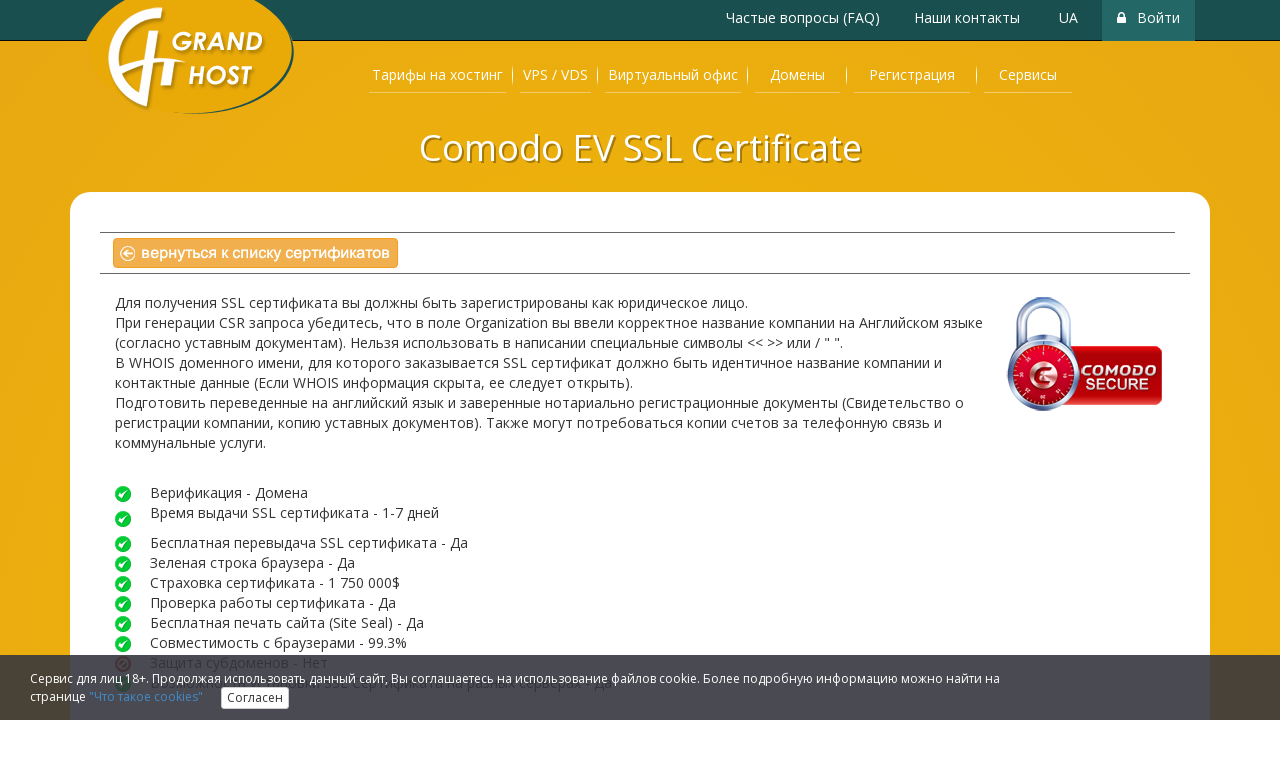

--- FILE ---
content_type: text/html
request_url: https://hostgrand.net/ssl_comodo_ev_ssl_certificate.php
body_size: 7275
content:

<!DOCTYPE html PUBLIC "-//W3C//DTD HTML 4.01//EN" "https://www.w3.org/TR/html4/strict.dtd">
<html>
<head>
    <title></title>

	<meta name="Keywords" content="" >
	<meta name="Description" content="" >
	<meta http-equiv="Content-Type" content="text/html; charset=windows-1251">
	<meta name="viewport" content="width=device-width, initial-scale=1.0">
	<meta name="enot" content="99516451048715l3p052wSS2ZWRoMjWwGVNHj0yfN-19G" />
	<meta property="og:image" content="https://hostgrand.net/imgs/soc_seti_hostgrand.jpg" />
	<meta name="lava" content="2gH4evMl7NypDJs03mczdfAhw96EqKaQSGRiXnr15PFUkObo"/>
	<link rel="icon" href="https://hostgrand.net/imgs/favicon.ico" type="image/x-icon">

    <!-- new design files start -->
    <link rel="stylesheet" id="style_0" type="text/css" href="/css/bootstrap.min.css">
    <link rel="stylesheet" id="style_2" type="text/css" href="/css/system.css">
    <link rel="stylesheet" id="style_3" type="text/css" href="/css/font-awesome.min.css">
    <link rel="stylesheet" id="style_5" type="text/css" href="/css/style_grand.css">
    <link rel="stylesheet" id="style_5" type="text/css" href="/css/style.css">
    <link rel="stylesheet" id="style_5" type="text/css" href="/css/mobi.css">
	<link rel="stylesheet" id="style_5" type="text/css" href="/css/style_grand_mobi.css">
    <link rel="stylesheet" id="style_6" type="text/css" href="/css/flags.css">
	<link rel="stylesheet" id="style_8" type="text/css" href="/css/slider.css">
	<link rel="stylesheet" id="style_9" type="text/css" href="/css/circle.css">
	<link rel="stylesheet" id="style_10" type="text/css" href="/css/magic-check.css">
	<link rel="stylesheet" id="style_11" type="text/css" href="/css/daterangepicker.css">
	<link rel="stylesheet" id="style_12" type="text/css" href="/css/bootstrap.hint.base.min.css">
	<link rel="stylesheet" id="style_13" type="text/css" href="/css/bootstrap.hint.min.css">
    <link rel="stylesheet" href="/css/animate.css">
    <link rel="stylesheet" href="css/font-awesome.min.css">
	
	<!-- mobi-->
    <link rel="stylesheet" href="css/mobmenu.css">
    <link rel="stylesheet" href="css/pushy.css">
    <!-- mobi end-->
	
    <script type="text/javascript" src="/js/nd_scripts/jquery.min.js"></script>
    <script type="text/javascript" src="/js/nd_scripts/bootstrap.js"></script>
    <script type="text/javascript" src="/js/nd_scripts/bootstrap-checkbox.js"></script>
    <script type="text/javascript" src="/js/nd_scripts/system.js"></script>
    <script type="text/javascript" src="/js/nd_scripts/script.js"></script>
	<script type="text/javascript" src="/js/moment.min.js"></script>
	<script type="text/javascript" src="/js/daterangepicker.js"></script>
    <!-- new design files end -->
	    
	<!-- Yandex.Metrika counter --
<script type="text/javascript" >
   (function(m,e,t,r,i,k,a){m[i]=m[i]||function(){(m[i].a=m[i].a||[]).push(arguments)};
   m[i].l=1*new Date();k=e.createElement(t),a=e.getElementsByTagName(t)[0],k.async=1,k.src=r,a.parentNode.insertBefore(k,a)})
   (window, document, "script", "https://mc.yandex.ru/metrika/tag.js", "ym");

   ym(38608600, "init", {
        clickmap:true,
        trackLinks:true,
        accurateTrackBounce:true,
        webvisor:true
   });
</script>
<noscript><div><img src="https://mc.yandex.ru/watch/38608600" style="position:absolute; left:-9999px;" alt="" /></div></noscript>
<!-- /Yandex.Metrika counter -->
	
</head>

<body class="grand_center_bg">


<!-- Pushy Menu -->

<div class="container-fluid site_off site_mobi_on nplr" style="background-color: #ECB00C;">
    <div style="text-align: center; height: 73px; background-image: url('imgs/grand_mobi_logo_bg.png'); background-repeat: repeat-x;">
        <a href="https://hostgrand.net">
            <img src="imgs/grand_mobi_logo.png" alt="Хостинг от Host Grand">
        </a>
    </div>
</div>
<!-- затемнение -->
<div class="site-overlay site_off site_mobi_on"></div>
<!-- затемнение end -->
<!-- мобильное меню -->
<div class='col-xs-12 express_mobi_menu site_off site_mobi_on' style="background-color: #1A4F4F; height: auto; padding-top: 10px; padding-bottom: 10px; font-size: 25px; color: #ffffff; position: relative; z-index: 1000;">



    <div class='col-xs-3'>
        <a href='/billing.php' style="color: #fff; font-size: 25px;">
            <img src="imgs/mobi_ico_account.png" alt="личный кабинет" style="padding-bottom: 5px; height: 32px;">
        </a>
    </div>
    <div class='col-xs-3'>
        <a href="/support.php" style="color: #fff; font-size: 25px;">
		<img src="imgs/mobi_ico_support.png" alt="служба поддержки" style="padding-bottom: 5px; height: 32px;">
		</a>
    </div>

    <div class='col-xs-6' style="text-align: right; color: #fff;">
        <a class="menu-btn"><i class="fa fa-bars"> Menu</i></a>
    </div>
</div>


<nav class="pushy pushy-left">

<div class="col-xs-12" style="background-color: #053342; padding: 0px;">
	<div class="menu-btn" style="width: 71px; float: right; height: 30px; border-radius: 5px; margin: 3px; border: 1px #849BA2 solid; font-size: 20px; padding-top: 1px;">
		<a  style="text-align: right: font-size: 40px; padding: 0px;"><i class="glyphicon glyphicon-remove"></i></a>
	</div>
</div>

<div class="col-xs-12 nplr" style="text-align: center; color: #fff; font-size: 12px;">
	<div class="col-xs-6 nplr">
		<a href='/billing.php' style="color: #fff; text-decoration: none; padding: 4px; padding-right: 2px;">
		<div class="mobi_btn_top_menu">
		<img src="imgs/mobi_ico_account.png" alt="личный кабинет" style="padding-bottom: 5px;">
		<br>
		Панель управления
		</div>
		</a>
	</div>
	<div class="col-xs-6 nplr">
		<a href="/support.php" style="color: #fff; text-decoration: none; padding: 4px; padding-left: 2px;">
		<div class="mobi_btn_top_menu">
		<img src="imgs/mobi_ico_support.png" alt="служба поддержки" style="padding-bottom: 5px;">
		<br>
		Служба поддержки
		</div>
		</a>
	</div>
</div>    
<div class='clearfix'></div>
	<ul>
        <li class="pushy-submenu mob_submenu">
            <a href="#" style="font-weight: bold;">
			Тарифы
			</a>
            <ul class="">
                <li class="pushy-link main-menu-item_mobi mob_submenu"><a href="tarif.php">Тарифы на хостинг</a></li>
                <li class="pushy-link main-menu-item_mobi mob_submenu"><a href="tarif_windows.php">Тарифы на Windows хостинг</a></li>
                <li class="pushy-link main-menu-item_mobi mob_submenu"><a href="tarif-ssl.php">Тарифы на SSL хостинг + HTTP/2</a></li>
                <li class="pushy-link main-menu-item_mobi mob_submenu"><a href="hosting-cpanel.php">Тарифы на хостинг cPanel</a></li>
                <li class="pushy-link main-menu-item_mobi mob_submenu"><a href="resselling.php">Тарифы на реселлинг</a></li>
                <li class="pushy-link main-menu-item_mobi mob_submenu"><a href="ssl_tarif.php">SSL сертификаты</a></li>
                <li class="pushy-link main-menu-item_mobi mob_submenu"><a href="reg_test.php">Тестовый период</a></li>
            </ul>
        </li>
                <li class="pushy-submenu mob_submenu">
            <a href="#" style="font-weight: bold;">
						VPS / VDS
			</a>
            <ul class="">
                <li class="pushy-link main-menu-item_mobi"><a href="tarif_vps.php">Linux VPS (OpenVZ)</a></li>
                <li class="pushy-link main-menu-item_mobi"><a href="tarif_vps_windows_kvm.php">Windows VDS (KVM)</a></li>
                <li class="pushy-link main-menu-item_mobi"><a href="tarif_vps_forex_kvm.php">Forex VDS (KVM)</a></li>
                <li class="pushy-link main-menu-item_mobi"><a href="tarif_vps_rdp_windows.php">RDP VDS</a></li>
            </ul>
        </li>
        <li class="pushy-link mob_submenu"><a href="tarif_vps_rdp_windows.php" style="font-weight: bold;">
		Виртуальный офис
		</a></li>
        <li class="pushy-submenu mob_submenu">
            <a href="#"style="font-weight: bold;">
			Домены
			</a>
            <ul>
                <li class="pushy-link main-menu-item_mobi"><a href="domen.php">Цены на регистрацию/продление доменов</a></li>
                <li class="pushy-link main-menu-item_mobi"><a href="reg_domain.php">Оформить заказ на домен</a></li>
            </ul>
        </li>
        <li class="pushy-submenu mob_submenu">
            <a href="#" style="font-weight: bold;">
			Регистрация
			</a>
            <ul>
                <li class="pushy-link main-menu-item_mobi"><a href="reg.php?vid=hosting">Оформить заказ</a></li>
                <li class="pushy-link main-menu-item_mobi"><a href="order.php">Способы оплаты</a></li>
                <li class="pushy-link main-menu-item_mobi"><a href="reg_test.php">Тестовый период</a></li>
            </ul>
        </li>
        <li class="pushy-submenu mob_submenu">
            <a href="#" style="font-weight: bold;">
			Сервисы & Бонусы
			</a>
            <ul>
                <li class="pushy-link main-menu-item_mobi"><a href="service.php">Наши сервисы</a></li>
                <li class="pushy-link main-menu-item_mobi"><a href="partner_reg.php">Партнерка</a></li>
                <li class="pushy-link main-menu-item_mobi"><a href="template.php">Сайт бесплатно</a></li>
                <li class="pushy-link main-menu-item_mobi"><a href="reg_movet.php">Бесплатный перенос Вашего сайта</a></li>
                <li class="pushy-link main-menu-item_mobi"><a href="free_domains_grand.php">Домен бесплатно</a></li>
            </ul>
        </li>
        <li class="pushy-link mob_submenu"><a href="wordpress-hosting.php" style="font-weight: bold;">
		Конструктор сайтов
		</a>
		</li>
    </ul>
</nav>
<!-- мобильное меню end-->


<script src="js/pushy.min.js"></script>
<div class='clearfix'></div>


<div class="container-fluid index_block"><!-- index block -->

    <!-- logo & menu -->
    <div class="container-fluid grand_top_bg site_on site_mobi_off">
        <div class="container">
            <div class="col-xs-3 grand_logo">
                <a href="https://hostgrand.net">
                    <img src="imgs/grand_logo.png" alt="Хостинг от Host Grand"/>
                </a>
            </div>
            <div class="col-xs-9" style="display: inline; color: #fff; text-align: right;">
                <a href="/faq.php">
                    <div class="grand_top_btn">Частые вопросы (FAQ)</div>
                </a>
                <a href="/support.php">
                    <div class="grand_top_btn" style="margin-right: 5px;">Наши контакты</div>
                </a>
                <a href="https://hostgrand.net/ua/">
                    <div class="grand_top_btn" style="margin-right: 5px;">UA</div>
                </a>



                <div class="relative top-login-form" style="display: inline-block;">

                    <a href="billing.php" class="show-login-form">

                    <div class="grand_top_btn_login"><i class="fa fa-lock" style="padding-right: 7px;"></i> Войти</div>

                    </a>
                </div>

        </div>



            <div class="col-xs-9" style="padding-left: 0px; padding-right: 0px;">

                <!-- menu -->
                <div class="container-fluid" style="padding-left: 0px; padding-right: 0px; min-width: 720px;">
                    <div>

                        <div>
                            <div class="navbar navbar-primary">
                                <ul class="nav nav navbar-nav dropdown  multi-level nplr">
                                    <li class="main-menu-item level-0  dropdown-submenu">
                                        <a class="hostrace-menu-text" style="padding-left: 3px; padding-right: 3px;">Тарифы на хостинг</a>
											<ul class="nav nav navbar-nav dropdown-menu sub-menu">
												<li class="main-menu-item level-1 ">
													<a href="/tarif.php">Тарифы на хостинг</a>
												</li>
												<li class="main-menu-item level-1 ">
													<a href="/tarif_windows.php">Тарифы на Windows хостинг</a>
												</li>

												<li class="main-menu-item level-1 ">
													<a href="/tarif-ssl.php">Тарифы на SSL хостинг + HTTP/2</a>
												</li>
                            <li class="main-menu-item level-1 ">
                                <a href="/hosting-cpanel.php">Тарифы на хостинг cPanel</a>
                            </li>												
												<li class="main-menu-item level-1 ">
													<a href="/wordpress-hosting.php">Конструктор</a>
												</li>
												
												
												
												<li class="main-menu-item level-1 ">
													<a href="/resselling.php">Тарифы на реселлинг</a>
												</li>
												<li class="main-menu-item level-1 ">
													<a href="/ssl_tarif.php">SSL сертификаты</a>
												</li>
												<li class="main-menu-item level-1 ">
													<a href="/reg_test.php">Тестовый период</a>
												</li>
											</ul>
                                    </li>
                                    </li>
                                    <li class="main-menu-item level-0 ">
                                        <a href="/tarif_vps.php" class="hostrace-menu-text" style="padding-left: 3px; padding-right: 3px;">VPS / VDS</a>
                                    </li>
                                    <li class="main-menu-item level-0 ">
                                        <a href="/tarif_vps_rdp_windows.php" class="hostrace-menu-text" style="padding-left: 3px; padding-right: 3px;">Виртуальный офис</a>
                                    </li>
                    <li class="main-menu-item level-2  dropdown-submenu ">
                        <a class="hostrace-menu-text">Домены</a>
                        <ul class="nav nav navbar-nav dropdown-menu sub-menu">
                            <li class="main-menu-item level-1 ">
                                <a href="/domen.php">Цены на регистрацию/продление доменов</a>
                            </li>
                            <li class="main-menu-item level-1 ">
                                <a href="/reg_domain.php">Оформление заказа на домен</a>
                            </li>
                        </ul>
                    </li>
 <li class="main-menu-item level-1  dropdown-submenu ">
                        <a class="hostrace-menu-text">Регистрация</a>
                        <ul class="nav nav navbar-nav dropdown-menu sub-menu">
                            <li class="main-menu-item level-1 ">
                                <a href="/reg.php?vid=hosting" class="">Оформить заказ на хостинг</a>
                            </li>
                            <li class="main-menu-item level-1 ">
                                <a href="/reg.php?vid=vds" class="">Оформить заказ на VDS</a>
                            </li>

                            <li class="main-menu-item level-1 ">
                                <a href="/reg.php?vid=reseller" class="">Оформить заказ на реселлинг</a>
                            </li>
                            <li class="main-menu-item level-1 ">
                                <a href="/order.php" class="">Способы оплаты</a>
                            </li>
                            <li class="main-menu-item level-1 ">
                                <a href="/reg_test.php" class="">Тестовый период</a>
                            </li>
                        </ul>
                    <li class="main-menu-item level-0  dropdown-submenu ">
                        <a class="hostrace-menu-text">Сервисы</a>
                        <ul class="nav nav navbar-nav dropdown-menu sub-menu">
                            <li class="main-menu-item level-1 ">
                                <a href="/service.php">Наши сервисы</a>
                            </li>
                            <li class="main-menu-item level-1 ">
                                <a href="/partner_reg.php">Партнерская программа</a>
                            </li>
                            <li class="main-menu-item level-1 ">
                                <a href="/reg_movet.php">Бесплатный перенос Вашего сайта</a>
                            </li>
                            <li class="main-menu-item level-1 ">
                                <a href="/template.php">Сайт бесплатно</a>
                            </li>
                            <li class="main-menu-item level-1 ">
                                <a href='/free_domains_grand.php'>Домен бесплатно </a>
                            </li>

                        </ul>
                    </li>
                                </ul>


                            </div>
                        </div>

                    </div>
                </div>
                <!-- menu -->

            </div>


        </div>
    </div>
    <!-- logo & menu -->
<style>	
@media (max-width: 1200px)
{
	.nav>li>a
	{
		    padding: 10px 10px;
	}
}
</style>	
	
	
        <div class='container  header-top centered'>

            <h1 class='site-title center-text'>Comodo EV SSL Certificate</h1>

            <div class="grand_white" style="padding: 20px 20px 20px 20px;">

<table width="100%" border="0" cellspacing="0" cellpadding="0">
  <tr> 
    <td valign="top"> 
      <table width="100%" border="0" cellspacing="0" cellpadding="0">
        <tr> 
          <td width="10">&nbsp;</td>
          <td width="13" style="border-bottom: solid 1px #676767;"></td>

          <td colspan="9" style="border-bottom: solid 1px #676767;">&nbsp;</td>
          <td width="15" style="border-bottom: solid 1px #676767;">&nbsp;</td>
        </tr>
        <tr> 
          <td width="10">&nbsp;</td>
          <td width="13" style="border-bottom: solid 1px #676767;"></td>
          <td width="340" style="border-bottom: solid 1px #676767; vertical-align: middle; padding: 5px 0;"><a href="ssl_tarif.php"><img src="images/ssl_back.png" width="286" height="30" alt="вернуться к списку сертификатов" border="0"></a> 
          </td>
          <td colspan="9" style="border-bottom: solid 1px #676767;">&nbsp;</td>
          <td width="15" style="border-bottom: solid 1px #676767;">&nbsp;</td>
        </tr>
        <tr> 
          <td width="10" height="15">&nbsp;</td>
          <td></td>
          <td></td>
          <td></td>
          <td></td>
        </tr>
      </table>
      <table width="100%" border="0" cellspacing="0" cellpadding="0">
        <tr> 
          <td width="25">&nbsp;</td>
          <td>
            <ol>
              <li><b><img src="images/comodo-secure.png" width="160" height="125" align="right"></b> 
                Для получения SSL сертификата вы должны быть зарегистрированы 
                как юридическое лицо.<br>
              </li>
              <li> При генерации CSR запроса убедитесь, что в поле Organization 
                вы ввели корректное название компании на Английском языке (согласно 
                уставным документам). Нельзя использовать в написании специальные 
                символы &lt;&lt; &gt;&gt; или / &quot; &quot;.<br>
              </li>
              <li> В WHOIS доменного имени, для которого заказывается SSL сертификат 
                должно быть идентичное название компании и контактные данные (Если 
                WHOIS информация скрыта, ее следует открыть).<br>
              </li>
              <li> Подготовить переведенные на английский язык и заверенные нотариально 
                регистрационные документы (Свидетельство о регистрации компании, 
                копию уставных документов). Также могут потребоваться копии счетов 
                за телефонную связь и коммунальные услуги.<br>
              </li>
            </ol>
          </td>
          <td width="25">&nbsp;</td>
        </tr>
        <tr> 
          <td width="25">&nbsp;</td>
          <td>&nbsp;</td>
          <td width="25">&nbsp;</td>
        </tr>
        <tr> 
          <td width="25">&nbsp;</td>
          <td> 
            <table width="100%" border="0" cellspacing="0" cellpadding="0">
              <tr> 
                <td> 
                  <table width="100%" border="0" cellspacing="2" cellpadding="2">
                    <tr> 
                      <td><img src="images/1428018519_yes.png" width="16" height="16"></td>
                      <td>Верификация - Домена</td>
                    </tr>
                    <tr>
                      <td><img src="images/1428018519_yes.png" width="16" height="16"></td>
                      <td>Время выдачи SSL сертификата - 1-7 дней 
                        <p></p>
                      </td>
                    </tr>
                    <tr> 
                      <td><img src="images/1428018519_yes.png" width="16" height="16"></td>
                      <td>Бесплатная перевыдача SSL сертификата - Да</td>
                    </tr>
                    <tr> 
                      <td><img src="images/1428018519_yes.png" width="16" height="16"></td>
                      <td>Зеленая строка браузера - Да</td>
                    </tr>
                    <tr> 
                      <td><img src="images/1428018519_yes.png" width="16" height="16"></td>
                      <td>Страховка сертификата - 1 750 000$</td>
                    </tr>
                    <tr> 
                      <td><img src="images/1428018519_yes.png" width="16" height="16"></td>
                      <td>Проверка работы сертификата - Да</td>
                    </tr>
                    <tr> 
                      <td><img src="images/1428018519_yes.png" width="16" height="16"></td>
                      <td>Бесплатная печать сайта (Site Seal) - Да</td>
                    </tr>
                    <tr> 
                      <td><img src="images/1428018519_yes.png" width="16" height="16"></td>
                      <td>Совместимость с браузерами - 99.3%</td>
                    </tr>
                    <tr> 
                      <td><img src="images/1428018540_cancel.png" width="16" height="16"></td>
                      <td>Защита субдоменов - Нет</td>
                    </tr>
                    <tr> 
                      <td><img src="images/1428018519_yes.png" width="16" height="16"></td>
                      <td>Возможность установки SSL Сертификата на разных серверах 
                        - Да</td>
                    </tr>
                  </table>
                </td>
              </tr>
            </table>
          </td>
          <td width="25">&nbsp;</td>
        </tr>
        <tr> 
          <td width="25">&nbsp;</td>
          <td style="border-bottom: solid 1px #676767; vertical-align: middle; padding: 5px 0;">&nbsp;</td>
          <td width="25">&nbsp;</td>
        </tr>
        <tr>
          <td width="25">&nbsp;</td>
          <td style="border-bottom: solid 1px #676767; vertical-align: middle; padding: 5px 0;"><a href="/ssl.php?ssl=22"><img src="images/ssl_order.png" width="103" height="28" border="0"></a></td>
          <td width="25">&nbsp;</td>
        </tr>
      </table>
    </td>
  </tr>
  <tr> 
    <td valign="top" height="10"></td>
  </tr>
  <tr> 
    <td valign="top"></td>
  </tr>
</table>
        </div>
<div class="grand_otstup"></div>



</div><!-- index block -->

<!-- END: main -->

	<style>
	#footer_content {
		position: absolute;
		z-index: 999999;
		width: 100%;
		height: 50px;
		margin: 0px;
		display: none;
		background: RGBA(52, 53, 61, 0.89);	
		overflow: auto;
		position: fixed;
	}
	
	@media (max-width: 1360px)
{
	#footer_content {
		height: 65px;
	}
}

	#footer_content .footbox {
		padding: 15px;
		color: white;
		font-size: 12px;
	}
</style>
<script src="/js/jquery.cookie.js"></script>
<script>
	$(function($) {
		var slide = !(typeof $.cookie('cookieconsent_dismissed') != 'undefined'),
			footer_content = $('#footer_content'),
			height = footer_content.height();

		function slideUp() {
			var docHeight = $(document).height();
			var windowHeight = $(window).height();
			var scrollPos = docHeight - windowHeight - height;
			footer_content.css({top: (windowHeight - height)+'px'});
		}

		if(slide) {
			footer_content.animate({ height: "toggle"}, 5);
			slideUp();
		}

		footer_content.bind('mousewheel', function(e, d) {
			if((this.scrollTop === (footer_content.get(0).scrollHeight - height) && d < 0) || (this.scrollTop === 0 && d > 0)) {
				e.preventDefault();
			}
		});

		$(window).resize(function(e) {
			if(slide) slideUp();
		});

		$('.accept_info').click(function() {
			slide = false;
			$.cookie('cookieconsent_dismissed', 'no', { expires: 365, path: '/', domain: window.location.href.split('/')[2].replace('www.','') });
			$.cookie('cookieconsent_dismissed', 'no', { expires: 365, path: '/', domain: 'www.'+window.location.href.split('/')[2].replace('www.','') });
			footer_content.hide();
		});

		$('.close_info').click(function() {
			slide = false;
			$.cookie('cookieconsent_dismissed', 'yes', { expires: 365, path: '/', domain: window.location.href.split('/')[2].replace('www.','') });
			$.cookie('cookieconsent_dismissed', 'yes', { expires: 365, path: '/', domain: 'www.'+window.location.href.split('/')[2].replace('www.','') });
			footer_content.hide();
		});
	});
</script>
	
	<div class="site_on site_mobi_off">
	<div id="footer_content">
		<div class="footbox">
			<div class="col-xs-12" style="padding-right: 230px;">
				Сервис для лиц 18+. Продолжая использовать данный сайт, Вы соглашаетесь на использование файлов cookie. Более подробную информацию можно найти на странице <a href="cookie_info.php">"Что такое cookies"</a>
				<button type="button" class="btn btn-default btn-xs accept_info" style="margin-left: 15px;">Согласен</button>
			</div>
		</div>
	</div>
	</div>

<!-- footer-->
<div class="container-fluid" style="background-color: #246767; height: auto; margin-top: 0px; z-index: 2; position: relative;">
    <div class="container">

        <div>
            <div class='container' style="padding-bottom: 25px">
                <div class='foot-menu-container col-xs-12'>
                    <div class='col-xs-10 express_mobi_off' style="padding: 0px">
                    
					      <div class="col-xs-12" style="padding: 0px; color: #fff;">
            <div class="col-xs-4" style="padding: 0px">
                <h3>Хостинг</h3>
                <ul class="menu-footer" id="menu-footer" >
                    <li><a href="tarif.php">Хостинг</a></li>
                    <li><a href="tarif_windows.php">Windows хостинг</a></li>
                    <li><a href="tarif-ssl.php">SSL хостинг + HTTP/2</a></li>
                    <li><a href="hosting-cpanel.php">Хостинг cPanel</a></li>
                    <li><a href="resselling.php">Реселлинг</a></li>
                    <li><a href="reg_test.php">Тестовый период</a></li>
                </ul>
            </div>

            <div class="col-xs-4" style="padding: 0px">
                <h3>VPS / VDS</h3>
                <ul class="menu-footer" id="menu-footer" >
                    <li><a href="tarif_vps.php">Linux VPS (OpenVZ)</a></li>
                    <li><a href="tarif_vps_windows_kvm.php">Windows VDS (KVM)</a></li>
                    <li><a href="tarif_vps_forex_kvm.php">Forex VDS (KVM)</a></li>
                    <li><a href="tarif_vps_rdp_windows.php">RDP VDS (KVM)</a></li>
					<li><a href="tarif_vps_rdp_windows.php">Виртуальный офис</a></li>
                </ul>
            </div>

            <div class="col-xs-4" style="padding: 0px">
                <h3>Для вас</h3>
                <ul class="menu-footer" id="menu-footer" >
                    <li><a href="partner_reg.php">Партнерская программа</a></li>
                    <li><a href="free_domains_grand.php">Бесплатные домены</a></li>
                    <li><a href="template.php">Бесплатные шаблоны сайтов</a></li>
                    <li><a href="reg_movet.php">Бесплатный перенос Вашего сайта</a></li>
                    <!--
                    <li><a href="order.php">Способы оплаты</a></li>
                    -->
                    <li><a href="service.php">Наши сервисы</a></li>
                    <li><a href="cont.php">Договор оферты</a></li>
                    <li><a href="privacy-policy.php">Политика конфиденциальности</a></li>
                    <li><a href="processing_personal_data.php">Персональные данные</a></li>
                    <li><a href="cookie_info.php">Политика cookie</a></li>
                    
                </ul>
            </div>

            <div class="col-xs-4" style="padding: 0px">
                <h3 style="padding-top: 15px;">Наши услуги</h3>
                <ul class="menu-footer" id="menu-footer" >
                    <li><a href="domen.php">Домены</a></li>
                    <li><a href="ssl_tarif.php">SSL сертификаты</a></li>
                    <li><a href="installcms.php">Автоматическая установка CMS</a></li>
                    <li><a href="wordpress-hosting.php">Конструктор сайтов</a></li>

                </ul>
            </div>

            <div class="col-xs-4" style="padding: 0px">
                <h3 style="padding-top: 15px;">Кабинет</h3>
                <ul class="menu-footer" id="menu-footer" >
                    <li><a href="billing.php">Вход в личный кабинет</a></li>
                    <li><a href="billing.php?do=restore_pass">Восстановить пароль</a></li>
                    <li><a href="faq.php">Вопрос - ответ (FAQ)</a></li>
                    <li><a href="/wiki/index.php" target="blank">Wiki</a></li>
                    <li><a href="support.php">Задать вопрос</a></li>
                    <li><a href="support.php">Контакты</a></li>
                </ul>
            </div>

        </div>
					
                    </div>
                    <div class='col-xs-2'>

                               

                        <div style="padding-left: 15px; padding-top: 15px">
                            <a href="https://www.icann.org/resources/pages/responsibilities-2014-03-14-ru" target="_blank">
                                <img src="imgs/icann_h_white.png" alt="ICANN">
                            </a>
                        </div>
                        <div style="display: inline-grid; grid-template-columns: auto; grid-row-gap: 1em; margin-top: 2em; justify-items: center; margin-left: 0.5em;">
                        <div><img src="imgs/money_index_ico_visa.png"></div>
                        <div><img src="imgs/money_index_ico_mastercard.png"></div>
							<div>
                                <div style="background-color: #fff; border-radius: 5px; padding: 10px 12px; width: 90px; text-align: center;">
                                    <img src="imgs/svg/logo_liqpay for white.svg" style="width: 70px;">
                                </div>
                            </div>	
                        </div>



                    </div>

                </div>
            </div>

        </div>

    </div>
</div>

<!--Start of Tawk.to Script-->
<script type="text/javascript">
var Tawk_API=Tawk_API||{}, Tawk_LoadStart=new Date();
(function(){
var s1=document.createElement("script"),s0=document.getElementsByTagName("script")[0];
s1.async=true;
s1.src='https://embed.tawk.to/625718db7b967b11798a9b80/1g0i3i6qe';
s1.charset='UTF-8';
s1.setAttribute('crossorigin','*');
s0.parentNode.insertBefore(s1,s0);
})();
</script>
<!--End of Tawk.to Script-->

<!-- BEGIN JIVOSITE CODE {literal} --
<script type='text/javascript'>
(function(){ var widget_id = '760DmZ3Ey5';var d=document;var w=window;function l(){
  var s = document.createElement('script'); s.type = 'text/javascript'; s.async = true;
  s.src = '//code.jivosite.com/script/widget/'+widget_id
    ; var ss = document.getElementsByTagName('script')[0]; ss.parentNode.insertBefore(s, ss);}
  if(d.readyState=='complete'){l();}else{if(w.attachEvent){w.attachEvent('onload',l);}
  else{w.addEventListener('load',l,false);}}})();
</script>
<!-- {/literal} END JIVOSITE CODE -->


<!-- footer line -->
<div class="container-fluid" style="background-color: #EDF3F3; height: 50px;">
    <div class="container">
        <div class="col-lg-10 col-md-10 col-sm-12" style="text-align: center; padding-top: 15px;">
            © <a href="sticket.php" style="text-decoration: none; color: #333;">2008</a> - 2026 Host Grand. All rights reserved
        </div>
        <div class="col-lg-2 col-md-2 col-sm-12 hostic_design">
            <a href="https://binar-design.biz" target="_blank">
                <img src="imgs/binar-design.png" alt="Разработка сайта дизайн студии BINAR Design" style="margin-top: 10px;">
            </a>
        </div>
    </div>
</div>
<!-- footer line end -->


</body>
</html>

--- FILE ---
content_type: text/css
request_url: https://hostgrand.net/css/system.css
body_size: 7287
content:
*{
margin:0;
padding:0;
background-repeat:no-repeat;
}
li{
list-style:none;
}
a{
cursor:pointer;
}
h1,h2,h3,h4,h5{
margin:5px 0;
padding:5px 0; 
}

.inline {
  display: inline;
}
.clearfix{
clear:both;
}
.right{
float:right !important;
}
.left{
float:left;
}
.block{
display:block;
}
.pre-line-loader{
min-height:50px;
width:100%;
}.loader{
background-position:center;
background-image:url(../imgs/ajax-loader.gif);
min-height:50px;
}
.loader_big{
background-image:url(../img/ajax-loaderBIG.gif);
background-repeat:no-repeat;
background-position:center;
background-size: 40%;
}

.loader-small{
background-position:center;
background-image:url(../imgs/ajax-loader-ball.gif);
}
table.simp-table th,table.items th, table.simp-table thead{
background: #f3f3f3;
background: -webkit-gradient(linear, 0 0, 0 bottom, from(#f3f3f3), to(#e9e9e9));
background: -webkit-linear-gradient(#f3f3f3, #e9e9e9);
background: -moz-linear-gradient(#f3f3f3, #e9e9e9);
background: -ms-linear-gradient(#f3f3f3, #e9e9e9);
background: -o-linear-gradient(#f3f3f3, #e9e9e9);
background: linear-gradient(#f3f3f3, #e9e9e9);
-pie-background: linear-gradient(#f3f3f3, #e9e9e9);
border-top: 1px solid #dfdfdf;
border-right: 1px solid #d8d8d8;
border-left: 1px solid #d8d8d8;
border-bottom: 1px solid #cbcbcb;
-webkit-box-shadow: #fbfbfb 1px 1px 0px inset;
-moz-box-shadow: #fbfbfb 1px 1px 0px inset;
box-shadow: #fbfbfb 1px 1px 0px inset;
color: #000;
text-shadow: 0 1px 0 #fff;
font-size: 12px;
height: 31px;
padding: 0 3px;
vertical-align: middle;
text-align: center;
}
.simp-table  th, .simp-table  td {

}
.dataTables_wrapper .row {
margin-left: 0;
margin-right: 0;
}
table.simp-table td,table.items td {
vertical-align: middle;
border-bottom: 1px solid #e8e8e8;
border-left: 1px dotted #DFDFDF;
border-right: 1px dotted #DFDFDF;
padding: 5px 12px;
}
table.simp-table td,table.items td {
vertical-align: middle;
border: 1px solid #C4C4C4;
}
table.simp-table tr{
}

.simp-table th a{
text-decoration: none
}
i.icon.icon-delete {
background-position: -311px 1px;
}
.icon-add-to-basket {
background-position: -360px -119px;
}
.icon-tracking {
background-position: -95px -119px;
}
.loader_small{
background-image:url(../img/loading-cube.gif);
background-repeat:no-repeat;
background-position:center;
display:inline-block;
min-width:20px;
min-height:20px;


}
.icon-ticket{
background-position:1px 1px;
}
table .loader_small{

}
.icon-eye {
background-position: -95px -118px;
}
.icon-edit {
background-position: -95px -71px;
}
.icon-remove{
background-position: -47px -95px;
}

.icon-save {
background-position: -288px 1px;
}
.icon-reset {
background-position: -215px -23px;
}

.icon-add {
background-position: -408px -94px;
}
.icon-handled {
background-position: -430px -120px;
}
.icon.icon-basket {
background-position: -361px -118px;
}
.icon-filter {
background-position: -410px -143px;
}
.center-text {
text-align: center;
}

.popup-classic{
display:none;
position:absolute;
min-width:200px;
min-height:300px;
position:_relative;
background-color:white;
border-radius:10px;
 box-shadow: 0px 0px 11px 7px rgba(255, 255, 255, 0.46);
margin-top: 25px;
padding: 10px;
}
a.popup-closer {
float: right;
margin: -20px -22px;
font-size: 28px;
padding: 14px 5px;
height: 30px;
line-height: 0;
}

.icon-up {
background-position: -286px -120px;
}

.icon-refresh {
background-position: -238px -23px;
}

.dataTables_wrapper {
clear: both;
padding: 10px 0;
}
.disp_mess_panel{
margin:5px 0;
}
.tab-pane.active {
background-color: white;
padding: 5px;
margin-left: 1px;
}
.icon.icon-next {
background-position: -264px -95px;
}
.icon.icon-prev {
background-position: -241px -95px;
}
.icon-dollar {
background-image: none !important;
margin-top: 0px !important;
font-size: 16px;
font-weight: bold;
font-style: normal;

}
.icon-dollar:after{
content:"$";
}
.prods_list_in_adm_ord_list {
overflow-y: auto;
max-height: 250px;
min-height: 80px;
}
.input-group-addon.load_cities-loader {
display: inline;
float: left;
height: 34px;
}
input#user_city_name {
width: 234px;
float: left;
}
.autocomp-container {
position: relative;
float: left;
width: 300px;
}



ul.city-search-autocomp {
display:none;
position: absolute;
z-index: 99999;
top: 0;
background-color: white;
border: 1px solid #edeff4;
width: 99%;
margin-left: 2px;
box-shadow: 0px 1px 6px 0px rgba(0, 0, 0, 0.58);
border-bottom-left-radius: 5px;
border-bottom-right-radius: 5px;
}

ul.city-search-autocomp li:hover{
background-color:#0081c2;
}
ul.city-search-autocomp li:hover>a{
text-decoration:none;
color:white;
}
ul.city-search-autocomp li a {
width: 96%;
display: block;
text-align: left;
word-break: break-word;
white-space: pre-line;
}
ul.city-search-autocomp li {
width: 100%;
display: block;
float: left;
word-break: break-all;
}
th.opts {
min-width: 130px;
}
.size_60{
width:60px;
}
.size_40{
width:40px;
}
.size_100{
width:100px;
}
.w100{
width:100px;
}
.w200{
width:200px;
}
.w300{
width:300px;
}
.ui-spinner-input{
border: 1px solid #ccc !important;
margin:0px !important;
font-family: "Helvetica Neue",Helvetica,Arial,sans-serif;
}

.ui-spinner.ui-widget.ui-widget-content.ui-corner-all{
margin-right:-1px; 
border:none;
height:30px;
}
.country-select-cont ul,.city-search-autocomp{
height:250px;
overflow-y:auto;
width: 335px;
   
}
.chosen-container {
  position: relative;
  display: inline-block;
  vertical-align: middle;
  font-size: 13px;
  zoom: 1;
  *display: inline;
  -webkit-user-select: none;
  -moz-user-select: none;
  user-select: none;
}
ul.simpSelectList {
max-height: 250px;
overflow-y: auto;
border: 1px solid #edeff4;
padding: 0px 4px;
width: 100%;
position: absolute;
background-color: white;
z-index: 99999;
display:none;
box-shadow: 0px 2px 7px 2px rgb(138, 138, 138);
border-radius: 5px;
}
ul.simpSelectList li{
display: block;
}
ul.simpSelectList li a{
display: block;
padding: 2px;
border-radius: 2px;
text-decoration: none;
}
ul.simpSelectList li a:hover,ul.simpSelectList li a.active,ul.simpSelectList li.active a{
background-color: #0081c2;
color: white;
}
.toggle-simpSelect {
position: absolute;
right: 4px;
top: 7px;
background-image:url(../img/glyphicons-halflings.png);
height: 13px;
cursor:pointer;
}
.icon-arrow-up{
background-position: -287px -122px;

}
.simpSelectCont.collapsed .toggle-simpSelect{
background-position: -311px -122px;
}
.simpSelectCont.expanded .toggle-simpSelect{
background-position: -287px -122px;
}
.simpSelectCont {
position: relative;
}
li.cnt_list_itm {
padding-left: 27px;
border: 1px solid #EDEFf4;
margin: 4px 0;
background-size: 25px;
background-position: left center;
}
.p_list_opts{
display:inline-block;
display:none;
margin: -6px 0 0 0 ;

}
.list-group-item:hover >.p_list_opts{
display:inline-block;
}
.list-group-item.active a{
color:white;
}
.btn{
position:relative;
z-index:1;
}
.m10{
margin-left:10px;
margin-right:10px;
}
*[class*="size_"]{
overflow: hidden;
max-height: 40px;
}
.pre-block{
display: block;
padding: 9.5px;
margin: 0 0 10px;
font-size: 13px;
line-height: 1.42857143;
word-break: break-all;
word-wrap: break-word;
color: #333;
background-color: #f5f5f5;
border: 1px solid #ccc;
border-radius: 4px;

float: left;
width:100%;
}
.pre-block p {
float: left;
width:100%;
}
.slider {
display: inline-block;
vertical-align: middle;
position: relative;
}
.slider.slider-horizontal {
width: 210px;
height: 20px;
}
.slider.slider-horizontal .slider-track {
height: 10px;
width: 100%;
margin-top: -5px;
top: 50%;
left: 0;
}
.slider.slider-horizontal .slider-selection {
height: 100%;
top: 0;
bottom: 0;
}
.slider.slider-horizontal .slider-handle {
margin-left: -10px;
margin-top: -5px;
}
.slider.slider-horizontal .slider-handle.triangle {
border-width: 0 10px 10px 10px;
width: 0;
height: 0;
border-bottom-color: #0480be;
margin-top: 0;
}
.slider.slider-vertical {
height: 210px;
width: 20px;
}
.slider.slider-vertical .slider-track {
width: 10px;
height: 100%;
margin-left: -5px;
left: 50%;
top: 0;
}
.slider.slider-vertical .slider-selection {
width: 100%;
left: 0;
top: 0;
bottom: 0;
}
.slider.slider-vertical .slider-handle {
margin-left: -5px;
margin-top: -10px;
}
.slider.slider-vertical .slider-handle.triangle {
border-width: 10px 0 10px 10px;
width: 1px;
height: 1px;
border-left-color: #0480be;
margin-left: 0;
}
.slider input {
display: none;
}
.slider .tooltip-inner {
white-space: nowrap;
}
.slider-track {
position: absolute;
cursor: pointer;
background-color: #f7f7f7;
background-image: -moz-linear-gradient(top, #f5f5f5, #f9f9f9);
background-image: -webkit-gradient(linear, 0 0, 0 100%, from(#f5f5f5), to(#f9f9f9));
background-image: -webkit-linear-gradient(top, #f5f5f5, #f9f9f9);
background-image: -o-linear-gradient(top, #f5f5f5, #f9f9f9);
background-image: linear-gradient(to bottom, #f5f5f5, #f9f9f9);
background-repeat: repeat-x;
filter: progid:DXImageTransform.Microsoft.gradient(startColorstr='#fff5f5f5', endColorstr='#fff9f9f9', GradientType=0);
-webkit-box-shadow: inset 0 1px 2px rgba(0, 0, 0, 0.1);
-moz-box-shadow: inset 0 1px 2px rgba(0, 0, 0, 0.1);
box-shadow: inset 0 1px 2px rgba(0, 0, 0, 0.1);
-webkit-border-radius: 4px;
-moz-border-radius: 4px;
border-radius: 4px;
}
.slider-selection {
position: absolute;
background-color: #f7f7f7;
background-image: -moz-linear-gradient(top, #f9f9f9, #f5f5f5);
background-image: -webkit-gradient(linear, 0 0, 0 100%, from(#f9f9f9), to(#f5f5f5));
background-image: -webkit-linear-gradient(top, #f9f9f9, #f5f5f5);
background-image: -o-linear-gradient(top, #f9f9f9, #f5f5f5);
background-image: linear-gradient(to bottom, #f9f9f9, #f5f5f5);
background-repeat: repeat-x;
filter: progid:DXImageTransform.Microsoft.gradient(startColorstr='#fff9f9f9', endColorstr='#fff5f5f5', GradientType=0);
-webkit-box-shadow: inset 0 -1px 0 rgba(0, 0, 0, 0.15);
-moz-box-shadow: inset 0 -1px 0 rgba(0, 0, 0, 0.15);
box-shadow: inset 0 -1px 0 rgba(0, 0, 0, 0.15);
-webkit-box-sizing: border-box;
-moz-box-sizing: border-box;
box-sizing: border-box;
-webkit-border-radius: 4px;
-moz-border-radius: 4px;
border-radius: 4px;
}
.slider-handle {
position: absolute;
width: 20px;
height: 20px;
background-color: #0e90d2;
background-image: -moz-linear-gradient(top, #149bdf, #0480be);
background-image: -webkit-gradient(linear, 0 0, 0 100%, from(#149bdf), to(#0480be));
background-image: -webkit-linear-gradient(top, #149bdf, #0480be);
background-image: -o-linear-gradient(top, #149bdf, #0480be);
background-image: linear-gradient(to bottom, #149bdf, #0480be);
background-repeat: repeat-x;
filter: progid:DXImageTransform.Microsoft.gradient(startColorstr='#ff149bdf', endColorstr='#ff0480be', GradientType=0);
-webkit-box-shadow: inset 0 1px 0 rgba(255,255,255,.2), 0 1px 2px rgba(0,0,0,.05);
-moz-box-shadow: inset 0 1px 0 rgba(255,255,255,.2), 0 1px 2px rgba(0,0,0,.05);
box-shadow: inset 0 1px 0 rgba(255,255,255,.2), 0 1px 2px rgba(0,0,0,.05);
opacity: 0.8;
border: 0px solid transparent;
}
.slider-handle.round {
-webkit-border-radius: 20px;
-moz-border-radius: 20px;
border-radius: 20px;
}
.slider-handle.triangle {
background: transparent none;
}
.arrow-switcher, .expanded .arrow-switcher{
width:20px;
height:20px;
background-position: -307px -119px;
}
.collapsed .arrow-switcher{
background-position: -281px -119px
}
.haveHint{

}
.haveHint:hover +.hintElem{
display:block;
}
.hintElem{
display: none;
position: absolute;


margin-bottom: 0;
font-weight: normal;
text-align: center;
vertical-align: middle;
cursor: pointer;
background-image: none;
border: 2px solid rgb(197, 229, 255);
white-space: nowrap;
padding: 6px 12px;
font-size: 14px;
color: #fff;
background-color: #5bc0de;
z-index: 999;
top: 0;
border-radius: 5px;
box-shadow: 0px 0px 5px 3px rgba(91, 192, 222, 0.09);
margin-top: -20px;
}
.hintElem:after{
content: "";
display: block;
width: 20px;
height: 20px;
border: 1px solid #5bc0de;
position: absolute;
left: 0;
bottom: -19px;
border-bottom: 10px solid transparent;
border-top: 10px solid #5bc0de;
border-left: 10px solid transparent;
border-right: 10px solid transparent;

}
table.prod_params_table {
border: 1px solid #edeff4;
width: 100%;
float: left;
word-wrap: break-word;
word-break: break-word;
}
table{
word-break: break-all;
}
.drag-zone {
width: 400px;
min-height: 200px;

padding: 5px 10px;
margin: 0 auto;
}
.drag-zone .drop-area{
border: 3px dashed gray;
min-height:200px;
width:100%;
}
.drag-zone .mess {
text-align: center;
font-weight: 800;
font-size: 25px;
color: gray;
padding-top: 14px;
}
.drag-zone input{
display:none;
}
.drag-zone .browseBtn{
width:100px;
margin:0 auto;
display:block;
margin-top:15px;
}
.drag-zone ul.upload-result {
display: block;
width: 100%;
padding-top: 10px;
}
i.icon.icon-next-step {
background-position: -336px -93px;
}
.ticket_message_item{
width: 716px;
border-radius: 8px;
clear:both;
position: relative;

}
.ticket_message_item.user{
float: right;
}
.ticket_message_item .message_container {
width: 83%;
}
.ticket_message_item .message_container {
float:left;
margin: 5px 0 0 0;
}
.ticket_message_item .sender_block {
float:left;
}
.ticket_message_item.user .sender_block {
margin-left: 30px;
}
.sender_block {
width: 75px;
}
.sender_block img{
max-height:100%;
}
span.sender_name {
display: block;
width: 100%;
padding: 5px;
}
.ticket_message_item.user .message_container:after {
content: '';
display: block;
position: absolute;
width: 23px;
height: 9px;
right: 99px;
top: 19px;
border-width: 7px;
border-bottom: 13px solid transparent;
border-right: 1px solid transparent;
border-left: 13px solid #bce8f1;
border-top: 13px solid transparent;
}
.ticket_message_item.admin .message_container:after {
content: '';
display: block;
position: absolute;
width: 23px;
height: 9px;
left: 52px;
top: 19px;
border-width: 7px;
border-bottom: 13px solid transparent;
border-right: 13px solid #faebcc;
border-left: 0px solid #faebcc;
border-top: 13px solid transparent;
}
.ticket_messages_container {
float: left;
width: 860px;
max-height: 400px;
min-height: 150px;
overflow-y: auto;
}
.ticket_messages_ckeditor_container {
clear: both;
width: 100%;
margin: 0 auto;
min-height: 250px;
}
.message_container p.time {
color: gray;
font-size: 12px;
float: right;
}
.relative{
position:relative;
}
.password-reminder-form {
width: 590px;
margin: 50px auto 0 auto;
}
.user_auth_cent_block {
max-width: 1000px;
margin: 0 auto;
}
.draggable
{
filter: alpha(opacity=60);
opacity: 0.6;
}
.dropped
{
left:0px;
top:0px;
}
.prod_sku_types_names label {
display: block;
float: left;
min-width: 93px;
margin-right: 10px;
}
.prod_sku_types_names {
text-align: left;
}
.relative{
position:relative;
}
.new-icon-upload-area a.absolute{
top:0px;
right:0px;
}
.absolute{
position:absolute;
}
.fixed{
position:fixed;
}
.relative{
position:relative;
}
.bootstrap-switch-large{
width: 200px;
}
.datepicker {
padding: 4px;
border-radius: 4px;
direction: ltr;
}
.datepicker-inline {
width: 220px;
}
.datepicker.datepicker-rtl {
direction: rtl;
}
.datepicker.datepicker-rtl table tr td span {
float: right;
}
.datepicker-dropdown {
top: 0;
left: 0;
}
.datepicker-dropdown:before {
content: '';
display: inline-block;
border-left: 7px solid transparent;
border-right: 7px solid transparent;
border-bottom: 7px solid #ccc;
border-top: 0;
border-bottom-color: rgba(0, 0, 0, 0.2);
position: absolute;
}
.datepicker-dropdown:after {
content: '';
display: inline-block;
border-left: 6px solid transparent;
border-right: 6px solid transparent;
border-bottom: 6px solid #fff;
border-top: 0;
position: absolute;
}
.datepicker-dropdown.datepicker-orient-left:before {
left: 6px;
}
.datepicker-dropdown.datepicker-orient-left:after {
left: 7px;
}
.datepicker-dropdown.datepicker-orient-right:before {
right: 6px;
}
.datepicker-dropdown.datepicker-orient-right:after {
right: 7px;
}
.datepicker-dropdown.datepicker-orient-top:before {
top: -7px;
}
.datepicker-dropdown.datepicker-orient-top:after {
top: -6px;
}
.datepicker-dropdown.datepicker-orient-bottom:before {
bottom: -7px;
border-bottom: 0;
border-top: 7px solid #999;
}
.datepicker-dropdown.datepicker-orient-bottom:after {
bottom: -6px;
border-bottom: 0;
border-top: 6px solid #fff;
}
.datepicker > div {
display: none;
}
.datepicker.days div.datepicker-days {
display: block;
}
.datepicker.months div.datepicker-months {
display: block;
}
.datepicker.years div.datepicker-years {
display: block;
}
.datepicker table {
margin: 0;
-webkit-touch-callout: none;
-webkit-user-select: none;
-khtml-user-select: none;
-moz-user-select: none;
-ms-user-select: none;
user-select: none;
}
.datepicker table tr td,
.datepicker table tr th {
text-align: center;
width: 30px;
height: 30px;
border-radius: 4px;
border: none;
}
.table-striped .datepicker table tr td,
.table-striped .datepicker table tr th {
background-color: transparent;
}
.datepicker table tr td.day:hover,
.datepicker table tr td.day.focused {
background: #eeeeee;
cursor: pointer;
}
.datepicker table tr td.old,
.datepicker table tr td.new {
color: #999999;
}
.datepicker table tr td.disabled,
.datepicker table tr td.disabled:hover {
background: none;
color: #999999;
cursor: default;
}
.datepicker table tr td.today,
.datepicker table tr td.today:hover,
.datepicker table tr td.today.disabled,
.datepicker table tr td.today.disabled:hover {
color: #000000;
background-color: #ffdb99;
border-color: #ffb733;
}
.datepicker table tr td.today:hover,
.datepicker table tr td.today:hover:hover,
.datepicker table tr td.today.disabled:hover,
.datepicker table tr td.today.disabled:hover:hover,
.datepicker table tr td.today:focus,
.datepicker table tr td.today:hover:focus,
.datepicker table tr td.today.disabled:focus,
.datepicker table tr td.today.disabled:hover:focus,
.datepicker table tr td.today:active,
.datepicker table tr td.today:hover:active,
.datepicker table tr td.today.disabled:active,
.datepicker table tr td.today.disabled:hover:active,
.datepicker table tr td.today.active,
.datepicker table tr td.today:hover.active,
.datepicker table tr td.today.disabled.active,
.datepicker table tr td.today.disabled:hover.active,
.open .dropdown-toggle.datepicker table tr td.today,
.open .dropdown-toggle.datepicker table tr td.today:hover,
.open .dropdown-toggle.datepicker table tr td.today.disabled,
.open .dropdown-toggle.datepicker table tr td.today.disabled:hover {
color: #000000;
background-color: #ffcd70;
border-color: #f59e00;
}
.datepicker table tr td.today:active,
.datepicker table tr td.today:hover:active,
.datepicker table tr td.today.disabled:active,
.datepicker table tr td.today.disabled:hover:active,
.datepicker table tr td.today.active,
.datepicker table tr td.today:hover.active,
.datepicker table tr td.today.disabled.active,
.datepicker table tr td.today.disabled:hover.active,
.open .dropdown-toggle.datepicker table tr td.today,
.open .dropdown-toggle.datepicker table tr td.today:hover,
.open .dropdown-toggle.datepicker table tr td.today.disabled,
.open .dropdown-toggle.datepicker table tr td.today.disabled:hover {
background-image: none;
}
.datepicker table tr td.today.disabled,
.datepicker table tr td.today:hover.disabled,
.datepicker table tr td.today.disabled.disabled,
.datepicker table tr td.today.disabled:hover.disabled,
.datepicker table tr td.today[disabled],
.datepicker table tr td.today:hover[disabled],
.datepicker table tr td.today.disabled[disabled],
.datepicker table tr td.today.disabled:hover[disabled],
fieldset[disabled] .datepicker table tr td.today,
fieldset[disabled] .datepicker table tr td.today:hover,
fieldset[disabled] .datepicker table tr td.today.disabled,
fieldset[disabled] .datepicker table tr td.today.disabled:hover,
.datepicker table tr td.today.disabled:hover,
.datepicker table tr td.today:hover.disabled:hover,
.datepicker table tr td.today.disabled.disabled:hover,
.datepicker table tr td.today.disabled:hover.disabled:hover,
.datepicker table tr td.today[disabled]:hover,
.datepicker table tr td.today:hover[disabled]:hover,
.datepicker table tr td.today.disabled[disabled]:hover,
.datepicker table tr td.today.disabled:hover[disabled]:hover,
fieldset[disabled] .datepicker table tr td.today:hover,
fieldset[disabled] .datepicker table tr td.today:hover:hover,
fieldset[disabled] .datepicker table tr td.today.disabled:hover,
fieldset[disabled] .datepicker table tr td.today.disabled:hover:hover,
.datepicker table tr td.today.disabled:focus,
.datepicker table tr td.today:hover.disabled:focus,
.datepicker table tr td.today.disabled.disabled:focus,
.datepicker table tr td.today.disabled:hover.disabled:focus,
.datepicker table tr td.today[disabled]:focus,
.datepicker table tr td.today:hover[disabled]:focus,
.datepicker table tr td.today.disabled[disabled]:focus,
.datepicker table tr td.today.disabled:hover[disabled]:focus,
fieldset[disabled] .datepicker table tr td.today:focus,
fieldset[disabled] .datepicker table tr td.today:hover:focus,
fieldset[disabled] .datepicker table tr td.today.disabled:focus,
fieldset[disabled] .datepicker table tr td.today.disabled:hover:focus,
.datepicker table tr td.today.disabled:active,
.datepicker table tr td.today:hover.disabled:active,
.datepicker table tr td.today.disabled.disabled:active,
.datepicker table tr td.today.disabled:hover.disabled:active,
.datepicker table tr td.today[disabled]:active,
.datepicker table tr td.today:hover[disabled]:active,
.datepicker table tr td.today.disabled[disabled]:active,
.datepicker table tr td.today.disabled:hover[disabled]:active,
fieldset[disabled] .datepicker table tr td.today:active,
fieldset[disabled] .datepicker table tr td.today:hover:active,
fieldset[disabled] .datepicker table tr td.today.disabled:active,
fieldset[disabled] .datepicker table tr td.today.disabled:hover:active,
.datepicker table tr td.today.disabled.active,
.datepicker table tr td.today:hover.disabled.active,
.datepicker table tr td.today.disabled.disabled.active,
.datepicker table tr td.today.disabled:hover.disabled.active,
.datepicker table tr td.today[disabled].active,
.datepicker table tr td.today:hover[disabled].active,
.datepicker table tr td.today.disabled[disabled].active,
.datepicker table tr td.today.disabled:hover[disabled].active,
fieldset[disabled] .datepicker table tr td.today.active,
fieldset[disabled] .datepicker table tr td.today:hover.active,
fieldset[disabled] .datepicker table tr td.today.disabled.active,
fieldset[disabled] .datepicker table tr td.today.disabled:hover.active {
background-color: #ffdb99;
border-color: #ffb733;
}
.datepicker table tr td.today:hover:hover {
color: #000;
}
.datepicker table tr td.today.active:hover {
color: #fff;
}
.datepicker table tr td.range,
.datepicker table tr td.range:hover,
.datepicker table tr td.range.disabled,
.datepicker table tr td.range.disabled:hover {
background: #eeeeee;
border-radius: 0;
}
.datepicker table tr td.range.today,
.datepicker table tr td.range.today:hover,
.datepicker table tr td.range.today.disabled,
.datepicker table tr td.range.today.disabled:hover {
color: #000000;
background-color: #f7ca77;
border-color: #f1a417;
border-radius: 0;
}
.datepicker table tr td.range.today:hover,
.datepicker table tr td.range.today:hover:hover,
.datepicker table tr td.range.today.disabled:hover,
.datepicker table tr td.range.today.disabled:hover:hover,
.datepicker table tr td.range.today:focus,
.datepicker table tr td.range.today:hover:focus,
.datepicker table tr td.range.today.disabled:focus,
.datepicker table tr td.range.today.disabled:hover:focus,
.datepicker table tr td.range.today:active,
.datepicker table tr td.range.today:hover:active,
.datepicker table tr td.range.today.disabled:active,
.datepicker table tr td.range.today.disabled:hover:active,
.datepicker table tr td.range.today.active,
.datepicker table tr td.range.today:hover.active,
.datepicker table tr td.range.today.disabled.active,
.datepicker table tr td.range.today.disabled:hover.active,
.open .dropdown-toggle.datepicker table tr td.range.today,
.open .dropdown-toggle.datepicker table tr td.range.today:hover,
.open .dropdown-toggle.datepicker table tr td.range.today.disabled,
.open .dropdown-toggle.datepicker table tr td.range.today.disabled:hover {
color: #000000;
background-color: #f4bb51;
border-color: #bf800c;
}
.datepicker table tr td.range.today:active,
.datepicker table tr td.range.today:hover:active,
.datepicker table tr td.range.today.disabled:active,
.datepicker table tr td.range.today.disabled:hover:active,
.datepicker table tr td.range.today.active,
.datepicker table tr td.range.today:hover.active,
.datepicker table tr td.range.today.disabled.active,
.datepicker table tr td.range.today.disabled:hover.active,
.open .dropdown-toggle.datepicker table tr td.range.today,
.open .dropdown-toggle.datepicker table tr td.range.today:hover,
.open .dropdown-toggle.datepicker table tr td.range.today.disabled,
.open .dropdown-toggle.datepicker table tr td.range.today.disabled:hover {
background-image: none;
}
.datepicker table tr td.range.today.disabled,
.datepicker table tr td.range.today:hover.disabled,
.datepicker table tr td.range.today.disabled.disabled,
.datepicker table tr td.range.today.disabled:hover.disabled,
.datepicker table tr td.range.today[disabled],
.datepicker table tr td.range.today:hover[disabled],
.datepicker table tr td.range.today.disabled[disabled],
.datepicker table tr td.range.today.disabled:hover[disabled],
fieldset[disabled] .datepicker table tr td.range.today,
fieldset[disabled] .datepicker table tr td.range.today:hover,
fieldset[disabled] .datepicker table tr td.range.today.disabled,
fieldset[disabled] .datepicker table tr td.range.today.disabled:hover,
.datepicker table tr td.range.today.disabled:hover,
.datepicker table tr td.range.today:hover.disabled:hover,
.datepicker table tr td.range.today.disabled.disabled:hover,
.datepicker table tr td.range.today.disabled:hover.disabled:hover,
.datepicker table tr td.range.today[disabled]:hover,
.datepicker table tr td.range.today:hover[disabled]:hover,
.datepicker table tr td.range.today.disabled[disabled]:hover,
.datepicker table tr td.range.today.disabled:hover[disabled]:hover,
fieldset[disabled] .datepicker table tr td.range.today:hover,
fieldset[disabled] .datepicker table tr td.range.today:hover:hover,
fieldset[disabled] .datepicker table tr td.range.today.disabled:hover,
fieldset[disabled] .datepicker table tr td.range.today.disabled:hover:hover,
.datepicker table tr td.range.today.disabled:focus,
.datepicker table tr td.range.today:hover.disabled:focus,
.datepicker table tr td.range.today.disabled.disabled:focus,
.datepicker table tr td.range.today.disabled:hover.disabled:focus,
.datepicker table tr td.range.today[disabled]:focus,
.datepicker table tr td.range.today:hover[disabled]:focus,
.datepicker table tr td.range.today.disabled[disabled]:focus,
.datepicker table tr td.range.today.disabled:hover[disabled]:focus,
fieldset[disabled] .datepicker table tr td.range.today:focus,
fieldset[disabled] .datepicker table tr td.range.today:hover:focus,
fieldset[disabled] .datepicker table tr td.range.today.disabled:focus,
fieldset[disabled] .datepicker table tr td.range.today.disabled:hover:focus,
.datepicker table tr td.range.today.disabled:active,
.datepicker table tr td.range.today:hover.disabled:active,
.datepicker table tr td.range.today.disabled.disabled:active,
.datepicker table tr td.range.today.disabled:hover.disabled:active,
.datepicker table tr td.range.today[disabled]:active,
.datepicker table tr td.range.today:hover[disabled]:active,
.datepicker table tr td.range.today.disabled[disabled]:active,
.datepicker table tr td.range.today.disabled:hover[disabled]:active,
fieldset[disabled] .datepicker table tr td.range.today:active,
fieldset[disabled] .datepicker table tr td.range.today:hover:active,
fieldset[disabled] .datepicker table tr td.range.today.disabled:active,
fieldset[disabled] .datepicker table tr td.range.today.disabled:hover:active,
.datepicker table tr td.range.today.disabled.active,
.datepicker table tr td.range.today:hover.disabled.active,
.datepicker table tr td.range.today.disabled.disabled.active,
.datepicker table tr td.range.today.disabled:hover.disabled.active,
.datepicker table tr td.range.today[disabled].active,
.datepicker table tr td.range.today:hover[disabled].active,
.datepicker table tr td.range.today.disabled[disabled].active,
.datepicker table tr td.range.today.disabled:hover[disabled].active,
fieldset[disabled] .datepicker table tr td.range.today.active,
fieldset[disabled] .datepicker table tr td.range.today:hover.active,
fieldset[disabled] .datepicker table tr td.range.today.disabled.active,
fieldset[disabled] .datepicker table tr td.range.today.disabled:hover.active {
background-color: #f7ca77;
border-color: #f1a417;
}
.datepicker table tr td.selected,
.datepicker table tr td.selected:hover,
.datepicker table tr td.selected.disabled,
.datepicker table tr td.selected.disabled:hover {
color: #ffffff;
background-color: #999999;
border-color: #555555;
text-shadow: 0 -1px 0 rgba(0, 0, 0, 0.25);
}
.datepicker table tr td.selected:hover,
.datepicker table tr td.selected:hover:hover,
.datepicker table tr td.selected.disabled:hover,
.datepicker table tr td.selected.disabled:hover:hover,
.datepicker table tr td.selected:focus,
.datepicker table tr td.selected:hover:focus,
.datepicker table tr td.selected.disabled:focus,
.datepicker table tr td.selected.disabled:hover:focus,
.datepicker table tr td.selected:active,
.datepicker table tr td.selected:hover:active,
.datepicker table tr td.selected.disabled:active,
.datepicker table tr td.selected.disabled:hover:active,
.datepicker table tr td.selected.active,
.datepicker table tr td.selected:hover.active,
.datepicker table tr td.selected.disabled.active,
.datepicker table tr td.selected.disabled:hover.active,
.open .dropdown-toggle.datepicker table tr td.selected,
.open .dropdown-toggle.datepicker table tr td.selected:hover,
.open .dropdown-toggle.datepicker table tr td.selected.disabled,
.open .dropdown-toggle.datepicker table tr td.selected.disabled:hover {
color: #ffffff;
background-color: #858585;
border-color: #373737;
}
.datepicker table tr td.selected:active,
.datepicker table tr td.selected:hover:active,
.datepicker table tr td.selected.disabled:active,
.datepicker table tr td.selected.disabled:hover:active,
.datepicker table tr td.selected.active,
.datepicker table tr td.selected:hover.active,
.datepicker table tr td.selected.disabled.active,
.datepicker table tr td.selected.disabled:hover.active,
.open .dropdown-toggle.datepicker table tr td.selected,
.open .dropdown-toggle.datepicker table tr td.selected:hover,
.open .dropdown-toggle.datepicker table tr td.selected.disabled,
.open .dropdown-toggle.datepicker table tr td.selected.disabled:hover {
background-image: none;
}
.datepicker table tr td.selected.disabled,
.datepicker table tr td.selected:hover.disabled,
.datepicker table tr td.selected.disabled.disabled,
.datepicker table tr td.selected.disabled:hover.disabled,
.datepicker table tr td.selected[disabled],
.datepicker table tr td.selected:hover[disabled],
.datepicker table tr td.selected.disabled[disabled],
.datepicker table tr td.selected.disabled:hover[disabled],
fieldset[disabled] .datepicker table tr td.selected,
fieldset[disabled] .datepicker table tr td.selected:hover,
fieldset[disabled] .datepicker table tr td.selected.disabled,
fieldset[disabled] .datepicker table tr td.selected.disabled:hover,
.datepicker table tr td.selected.disabled:hover,
.datepicker table tr td.selected:hover.disabled:hover,
.datepicker table tr td.selected.disabled.disabled:hover,
.datepicker table tr td.selected.disabled:hover.disabled:hover,
.datepicker table tr td.selected[disabled]:hover,
.datepicker table tr td.selected:hover[disabled]:hover,
.datepicker table tr td.selected.disabled[disabled]:hover,
.datepicker table tr td.selected.disabled:hover[disabled]:hover,
fieldset[disabled] .datepicker table tr td.selected:hover,
fieldset[disabled] .datepicker table tr td.selected:hover:hover,
fieldset[disabled] .datepicker table tr td.selected.disabled:hover,
fieldset[disabled] .datepicker table tr td.selected.disabled:hover:hover,
.datepicker table tr td.selected.disabled:focus,
.datepicker table tr td.selected:hover.disabled:focus,
.datepicker table tr td.selected.disabled.disabled:focus,
.datepicker table tr td.selected.disabled:hover.disabled:focus,
.datepicker table tr td.selected[disabled]:focus,
.datepicker table tr td.selected:hover[disabled]:focus,
.datepicker table tr td.selected.disabled[disabled]:focus,
.datepicker table tr td.selected.disabled:hover[disabled]:focus,
fieldset[disabled] .datepicker table tr td.selected:focus,
fieldset[disabled] .datepicker table tr td.selected:hover:focus,
fieldset[disabled] .datepicker table tr td.selected.disabled:focus,
fieldset[disabled] .datepicker table tr td.selected.disabled:hover:focus,
.datepicker table tr td.selected.disabled:active,
.datepicker table tr td.selected:hover.disabled:active,
.datepicker table tr td.selected.disabled.disabled:active,
.datepicker table tr td.selected.disabled:hover.disabled:active,
.datepicker table tr td.selected[disabled]:active,
.datepicker table tr td.selected:hover[disabled]:active,
.datepicker table tr td.selected.disabled[disabled]:active,
.datepicker table tr td.selected.disabled:hover[disabled]:active,
fieldset[disabled] .datepicker table tr td.selected:active,
fieldset[disabled] .datepicker table tr td.selected:hover:active,
fieldset[disabled] .datepicker table tr td.selected.disabled:active,
fieldset[disabled] .datepicker table tr td.selected.disabled:hover:active,
.datepicker table tr td.selected.disabled.active,
.datepicker table tr td.selected:hover.disabled.active,
.datepicker table tr td.selected.disabled.disabled.active,
.datepicker table tr td.selected.disabled:hover.disabled.active,
.datepicker table tr td.selected[disabled].active,
.datepicker table tr td.selected:hover[disabled].active,
.datepicker table tr td.selected.disabled[disabled].active,
.datepicker table tr td.selected.disabled:hover[disabled].active,
fieldset[disabled] .datepicker table tr td.selected.active,
fieldset[disabled] .datepicker table tr td.selected:hover.active,
fieldset[disabled] .datepicker table tr td.selected.disabled.active,
fieldset[disabled] .datepicker table tr td.selected.disabled:hover.active {
background-color: #999999;
border-color: #555555;
}
.datepicker table tr td.active,
.datepicker table tr td.active:hover,
.datepicker table tr td.active.disabled,
.datepicker table tr td.active.disabled:hover {
color: #ffffff;
background-color: #428bca;
border-color: #357ebd;
text-shadow: 0 -1px 0 rgba(0, 0, 0, 0.25);
}
.datepicker table tr td.active:hover,
.datepicker table tr td.active:hover:hover,
.datepicker table tr td.active.disabled:hover,
.datepicker table tr td.active.disabled:hover:hover,
.datepicker table tr td.active:focus,
.datepicker table tr td.active:hover:focus,
.datepicker table tr td.active.disabled:focus,
.datepicker table tr td.active.disabled:hover:focus,
.datepicker table tr td.active:active,
.datepicker table tr td.active:hover:active,
.datepicker table tr td.active.disabled:active,
.datepicker table tr td.active.disabled:hover:active,
.datepicker table tr td.active.active,
.datepicker table tr td.active:hover.active,
.datepicker table tr td.active.disabled.active,
.datepicker table tr td.active.disabled:hover.active,
.open .dropdown-toggle.datepicker table tr td.active,
.open .dropdown-toggle.datepicker table tr td.active:hover,
.open .dropdown-toggle.datepicker table tr td.active.disabled,
.open .dropdown-toggle.datepicker table tr td.active.disabled:hover {
color: #ffffff;
background-color: #3276b1;
border-color: #285e8e;
}
.datepicker table tr td.active:active,
.datepicker table tr td.active:hover:active,
.datepicker table tr td.active.disabled:active,
.datepicker table tr td.active.disabled:hover:active,
.datepicker table tr td.active.active,
.datepicker table tr td.active:hover.active,
.datepicker table tr td.active.disabled.active,
.datepicker table tr td.active.disabled:hover.active,
.open .dropdown-toggle.datepicker table tr td.active,
.open .dropdown-toggle.datepicker table tr td.active:hover,
.open .dropdown-toggle.datepicker table tr td.active.disabled,
.open .dropdown-toggle.datepicker table tr td.active.disabled:hover {
background-image: none;
}
.datepicker table tr td.active.disabled,
.datepicker table tr td.active:hover.disabled,
.datepicker table tr td.active.disabled.disabled,
.datepicker table tr td.active.disabled:hover.disabled,
.datepicker table tr td.active[disabled],
.datepicker table tr td.active:hover[disabled],
.datepicker table tr td.active.disabled[disabled],
.datepicker table tr td.active.disabled:hover[disabled],
fieldset[disabled] .datepicker table tr td.active,
fieldset[disabled] .datepicker table tr td.active:hover,
fieldset[disabled] .datepicker table tr td.active.disabled,
fieldset[disabled] .datepicker table tr td.active.disabled:hover,
.datepicker table tr td.active.disabled:hover,
.datepicker table tr td.active:hover.disabled:hover,
.datepicker table tr td.active.disabled.disabled:hover,
.datepicker table tr td.active.disabled:hover.disabled:hover,
.datepicker table tr td.active[disabled]:hover,
.datepicker table tr td.active:hover[disabled]:hover,
.datepicker table tr td.active.disabled[disabled]:hover,
.datepicker table tr td.active.disabled:hover[disabled]:hover,
fieldset[disabled] .datepicker table tr td.active:hover,
fieldset[disabled] .datepicker table tr td.active:hover:hover,
fieldset[disabled] .datepicker table tr td.active.disabled:hover,
fieldset[disabled] .datepicker table tr td.active.disabled:hover:hover,
.datepicker table tr td.active.disabled:focus,
.datepicker table tr td.active:hover.disabled:focus,
.datepicker table tr td.active.disabled.disabled:focus,
.datepicker table tr td.active.disabled:hover.disabled:focus,
.datepicker table tr td.active[disabled]:focus,
.datepicker table tr td.active:hover[disabled]:focus,
.datepicker table tr td.active.disabled[disabled]:focus,
.datepicker table tr td.active.disabled:hover[disabled]:focus,
fieldset[disabled] .datepicker table tr td.active:focus,
fieldset[disabled] .datepicker table tr td.active:hover:focus,
fieldset[disabled] .datepicker table tr td.active.disabled:focus,
fieldset[disabled] .datepicker table tr td.active.disabled:hover:focus,
.datepicker table tr td.active.disabled:active,
.datepicker table tr td.active:hover.disabled:active,
.datepicker table tr td.active.disabled.disabled:active,
.datepicker table tr td.active.disabled:hover.disabled:active,
.datepicker table tr td.active[disabled]:active,
.datepicker table tr td.active:hover[disabled]:active,
.datepicker table tr td.active.disabled[disabled]:active,
.datepicker table tr td.active.disabled:hover[disabled]:active,
fieldset[disabled] .datepicker table tr td.active:active,
fieldset[disabled] .datepicker table tr td.active:hover:active,
fieldset[disabled] .datepicker table tr td.active.disabled:active,
fieldset[disabled] .datepicker table tr td.active.disabled:hover:active,
.datepicker table tr td.active.disabled.active,
.datepicker table tr td.active:hover.disabled.active,
.datepicker table tr td.active.disabled.disabled.active,
.datepicker table tr td.active.disabled:hover.disabled.active,
.datepicker table tr td.active[disabled].active,
.datepicker table tr td.active:hover[disabled].active,
.datepicker table tr td.active.disabled[disabled].active,
.datepicker table tr td.active.disabled:hover[disabled].active,
fieldset[disabled] .datepicker table tr td.active.active,
fieldset[disabled] .datepicker table tr td.active:hover.active,
fieldset[disabled] .datepicker table tr td.active.disabled.active,
fieldset[disabled] .datepicker table tr td.active.disabled:hover.active {
background-color: #428bca;
border-color: #357ebd;
}
.datepicker table tr td span {
display: block;
width: 23%;
height: 54px;
line-height: 54px;
float: left;
margin: 1%;
cursor: pointer;
border-radius: 4px;
}
.datepicker table tr td span:hover {
background: #eeeeee;
}
.datepicker table tr td span.disabled,
.datepicker table tr td span.disabled:hover {
background: none;
color: #999999;
cursor: default;
}
.datepicker table tr td span.active,
.datepicker table tr td span.active:hover,
.datepicker table tr td span.active.disabled,
.datepicker table tr td span.active.disabled:hover {
color: #ffffff;
background-color: #428bca;
border-color: #357ebd;
text-shadow: 0 -1px 0 rgba(0, 0, 0, 0.25);
}
.datepicker table tr td span.active:hover,
.datepicker table tr td span.active:hover:hover,
.datepicker table tr td span.active.disabled:hover,
.datepicker table tr td span.active.disabled:hover:hover,
.datepicker table tr td span.active:focus,
.datepicker table tr td span.active:hover:focus,
.datepicker table tr td span.active.disabled:focus,
.datepicker table tr td span.active.disabled:hover:focus,
.datepicker table tr td span.active:active,
.datepicker table tr td span.active:hover:active,
.datepicker table tr td span.active.disabled:active,
.datepicker table tr td span.active.disabled:hover:active,
.datepicker table tr td span.active.active,
.datepicker table tr td span.active:hover.active,
.datepicker table tr td span.active.disabled.active,
.datepicker table tr td span.active.disabled:hover.active,
.open .dropdown-toggle.datepicker table tr td span.active,
.open .dropdown-toggle.datepicker table tr td span.active:hover,
.open .dropdown-toggle.datepicker table tr td span.active.disabled,
.open .dropdown-toggle.datepicker table tr td span.active.disabled:hover {
color: #ffffff;
background-color: #3276b1;
border-color: #285e8e;
}
.datepicker table tr td span.active:active,
.datepicker table tr td span.active:hover:active,
.datepicker table tr td span.active.disabled:active,
.datepicker table tr td span.active.disabled:hover:active,
.datepicker table tr td span.active.active,
.datepicker table tr td span.active:hover.active,
.datepicker table tr td span.active.disabled.active,
.datepicker table tr td span.active.disabled:hover.active,
.open .dropdown-toggle.datepicker table tr td span.active,
.open .dropdown-toggle.datepicker table tr td span.active:hover,
.open .dropdown-toggle.datepicker table tr td span.active.disabled,
.open .dropdown-toggle.datepicker table tr td span.active.disabled:hover {
background-image: none;
}
.datepicker table tr td span.active.disabled,
.datepicker table tr td span.active:hover.disabled,
.datepicker table tr td span.active.disabled.disabled,
.datepicker table tr td span.active.disabled:hover.disabled,
.datepicker table tr td span.active[disabled],
.datepicker table tr td span.active:hover[disabled],
.datepicker table tr td span.active.disabled[disabled],
.datepicker table tr td span.active.disabled:hover[disabled],
fieldset[disabled] .datepicker table tr td span.active,
fieldset[disabled] .datepicker table tr td span.active:hover,
fieldset[disabled] .datepicker table tr td span.active.disabled,
fieldset[disabled] .datepicker table tr td span.active.disabled:hover,
.datepicker table tr td span.active.disabled:hover,
.datepicker table tr td span.active:hover.disabled:hover,
.datepicker table tr td span.active.disabled.disabled:hover,
.datepicker table tr td span.active.disabled:hover.disabled:hover,
.datepicker table tr td span.active[disabled]:hover,
.datepicker table tr td span.active:hover[disabled]:hover,
.datepicker table tr td span.active.disabled[disabled]:hover,
.datepicker table tr td span.active.disabled:hover[disabled]:hover,
fieldset[disabled] .datepicker table tr td span.active:hover,
fieldset[disabled] .datepicker table tr td span.active:hover:hover,
fieldset[disabled] .datepicker table tr td span.active.disabled:hover,
fieldset[disabled] .datepicker table tr td span.active.disabled:hover:hover,
.datepicker table tr td span.active.disabled:focus,
.datepicker table tr td span.active:hover.disabled:focus,
.datepicker table tr td span.active.disabled.disabled:focus,
.datepicker table tr td span.active.disabled:hover.disabled:focus,
.datepicker table tr td span.active[disabled]:focus,
.datepicker table tr td span.active:hover[disabled]:focus,
.datepicker table tr td span.active.disabled[disabled]:focus,
.datepicker table tr td span.active.disabled:hover[disabled]:focus,
fieldset[disabled] .datepicker table tr td span.active:focus,
fieldset[disabled] .datepicker table tr td span.active:hover:focus,
fieldset[disabled] .datepicker table tr td span.active.disabled:focus,
fieldset[disabled] .datepicker table tr td span.active.disabled:hover:focus,
.datepicker table tr td span.active.disabled:active,
.datepicker table tr td span.active:hover.disabled:active,
.datepicker table tr td span.active.disabled.disabled:active,
.datepicker table tr td span.active.disabled:hover.disabled:active,
.datepicker table tr td span.active[disabled]:active,
.datepicker table tr td span.active:hover[disabled]:active,
.datepicker table tr td span.active.disabled[disabled]:active,
.datepicker table tr td span.active.disabled:hover[disabled]:active,
fieldset[disabled] .datepicker table tr td span.active:active,
fieldset[disabled] .datepicker table tr td span.active:hover:active,
fieldset[disabled] .datepicker table tr td span.active.disabled:active,
fieldset[disabled] .datepicker table tr td span.active.disabled:hover:active,
.datepicker table tr td span.active.disabled.active,
.datepicker table tr td span.active:hover.disabled.active,
.datepicker table tr td span.active.disabled.disabled.active,
.datepicker table tr td span.active.disabled:hover.disabled.active,
.datepicker table tr td span.active[disabled].active,
.datepicker table tr td span.active:hover[disabled].active,
.datepicker table tr td span.active.disabled[disabled].active,
.datepicker table tr td span.active.disabled:hover[disabled].active,
fieldset[disabled] .datepicker table tr td span.active.active,
fieldset[disabled] .datepicker table tr td span.active:hover.active,
fieldset[disabled] .datepicker table tr td span.active.disabled.active,
fieldset[disabled] .datepicker table tr td span.active.disabled:hover.active {
background-color: #428bca;
border-color: #357ebd;
}
.datepicker table tr td span.old,
.datepicker table tr td span.new {
color: #999999;
}
.datepicker th.datepicker-switch {
width: 145px;
}
.datepicker thead tr:first-child th,
.datepicker tfoot tr th {
cursor: pointer;
}
.datepicker thead tr:first-child th:hover,
.datepicker tfoot tr th:hover {
background: #eeeeee;
}
.datepicker .cw {
font-size: 10px;
width: 12px;
padding: 0 2px 0 5px;
vertical-align: middle;
}
.datepicker thead tr:first-child th.cw {
cursor: default;
background-color: transparent;
}
.input-group.date .input-group-addon i {
cursor: pointer;
}
.input-daterange input {
text-align: center;
}
.input-daterange input:first-child {
border-radius: 3px 0 0 3px;
}
.input-daterange input:last-child {
border-radius: 0 3px 3px 0;
}
.input-daterange .input-group-addon {
width: auto;
min-width: 16px;
padding: 4px 5px;
font-weight: normal;
line-height: 1.42857143;
text-align: center;
text-shadow: 0 1px 0 #fff;
vertical-align: middle;
background-color: #eeeeee;
border: solid #cccccc;
border-width: 1px 0;
margin-left: -5px;
margin-right: -5px;
}
.datepicker.dropdown-menu {
position: absolute;
top: 100%;
left: 0;
z-index: 1000;
float: left;
display: none;
min-width: 160px;
list-style: none;
background-color: #ffffff;
border: 1px solid #ccc;
border: 1px solid rgba(0, 0, 0, 0.2);
border-radius: 5px;
-webkit-box-shadow: 0 5px 10px rgba(0, 0, 0, 0.2);
-moz-box-shadow: 0 5px 10px rgba(0, 0, 0, 0.2);
box-shadow: 0 5px 10px rgba(0, 0, 0, 0.2);
-webkit-background-clip: padding-box;
-moz-background-clip: padding;
background-clip: padding-box;
*border-right-width: 2px;
*border-bottom-width: 2px;
color: #333333;
font-size: 13px;
line-height: 1.42857143;
}
.datepicker.dropdown-menu th,
.datepicker.datepicker-inline th,
.datepicker.dropdown-menu td,
.datepicker.datepicker-inline td {
padding: 0px 5px;
}
.bootstrap-timepicker{position:relative}.bootstrap-timepicker.pull-right .bootstrap-timepicker-widget.dropdown-menu{left:auto;right:0}.bootstrap-timepicker.pull-right .bootstrap-timepicker-widget.dropdown-menu:before{left:auto;right:12px}.bootstrap-timepicker.pull-right .bootstrap-timepicker-widget.dropdown-menu:after{left:auto;right:13px}.bootstrap-timepicker .add-on{cursor:pointer}.bootstrap-timepicker .add-on i{display:inline-block;width:16px;height:16px}.bootstrap-timepicker-widget.dropdown-menu{padding:2px 3px 2px 2px}.bootstrap-timepicker-widget.dropdown-menu.open{display:inline-block}.bootstrap-timepicker-widget.dropdown-menu:before{border-bottom:7px solid rgba(0,0,0,0.2);border-left:7px solid transparent;border-right:7px solid transparent;content:"";display:inline-block;left:9px;position:absolute;top:-7px}.bootstrap-timepicker-widget.dropdown-menu:after{border-bottom:6px solid #fff;border-left:6px solid transparent;border-right:6px solid transparent;content:"";display:inline-block;left:10px;position:absolute;top:-6px}.bootstrap-timepicker-widget.timepicker-orient-left:before{left:6px}.bootstrap-timepicker-widget.timepicker-orient-left:after{left:7px}.bootstrap-timepicker-widget.timepicker-orient-right:before{right:6px}.bootstrap-timepicker-widget.timepicker-orient-right:after{right:7px}.bootstrap-timepicker-widget.timepicker-orient-top:before{top:-7px}.bootstrap-timepicker-widget.timepicker-orient-top:after{top:-6px}.bootstrap-timepicker-widget.timepicker-orient-bottom:before{bottom:-7px;border-bottom:0;border-top:7px solid #999}.bootstrap-timepicker-widget.timepicker-orient-bottom:after{bottom:-6px;border-bottom:0;border-top:6px solid #fff}.bootstrap-timepicker-widget a.btn,.bootstrap-timepicker-widget input{border-radius:4px}.bootstrap-timepicker-widget table{width:100%;margin:0}.bootstrap-timepicker-widget table td{text-align:center;height:30px;margin:0;padding:2px}.bootstrap-timepicker-widget table td:not(.separator){min-width:30px}.bootstrap-timepicker-widget table td span{width:100%}.bootstrap-timepicker-widget table td a{border:1px transparent solid;width:100%;display:inline-block;margin:0;padding:8px 0;outline:0;color:#333}.bootstrap-timepicker-widget table td a:hover{text-decoration:none;background-color:#eee;-webkit-border-radius:4px;-moz-border-radius:4px;border-radius:4px;border-color:#ddd}.bootstrap-timepicker-widget table td a i{margin-top:2px;font-size:18px}.bootstrap-timepicker-widget table td input{width:25px;margin:0;text-align:center}.bootstrap-timepicker-widget .modal-content{padding:4px}@media(min-width:767px){.bootstrap-timepicker-widget.modal{width:200px;margin-left:-100px}}@media(max-width:767px){.bootstrap-timepicker{width:100%}.bootstrap-timepicker .dropdown-menu{width:100%}}
.btn span.glyphicon {
opacity: 0;
}
.btn.active span.glyphicon {
opacity: 1;
}
.nofloat{
}
.pointer{
cursor:pointer;
}
.loader-ball{
background-position:center;
background-image:url(../img/ajax-loader-circle.gif);
}
.radio {
padding-left: 20px; }
.radio label {
display: inline-block;
position: relative;
padding-left: 5px; }
.radio label::before {
content: "";
display: inline-block;
position: absolute;
width: 17px;
height: 17px;
left: 0;
margin-left: -20px;
border: 1px solid #cccccc;
border-radius: 50%;
background-color: #fff;
-webkit-transition: border 0.15s ease-in-out;
-o-transition: border 0.15s ease-in-out;
transition: border 0.15s ease-in-out; }
.radio label::after {
display: inline-block;
position: absolute;
content: " ";
width: 11px;
height: 11px;
left: 3px;
top: 3px;
margin-left: -20px;
border-radius: 50%;
background-color: #555555;
-webkit-transform: scale(0, 0);
-ms-transform: scale(0, 0);
-o-transform: scale(0, 0);
transform: scale(0, 0);
-webkit-transition: -webkit-transform 0.1s cubic-bezier(0.8, -0.33, 0.2, 1.33);
-moz-transition: -moz-transform 0.1s cubic-bezier(0.8, -0.33, 0.2, 1.33);
-o-transition: -o-transform 0.1s cubic-bezier(0.8, -0.33, 0.2, 1.33);
transition: transform 0.1s cubic-bezier(0.8, -0.33, 0.2, 1.33); }
.radio input[type="radio"] {
opacity: 0; }
.radio input[type="radio"]:focus + label::before {
outline: thin dotted;
outline: 5px auto -webkit-focus-ring-color;
outline-offset: -2px; }
.radio input[type="radio"]:checked + label::after {
-webkit-transform: scale(1, 1);
-ms-transform: scale(1, 1);
-o-transform: scale(1, 1);
transform: scale(1, 1); }
.radio input[type="radio"]:disabled + label {
opacity: 0.65; }
.radio input[type="radio"]:disabled + label::before {
cursor: not-allowed; }
.radio.radio-inline {
margin-top: 0; }

.radio-primary input[type="radio"] + label::after {
background-color: #428bca; }
.radio-primary input[type="radio"]:checked + label::before {
border-color: #428bca; }
.radio-primary input[type="radio"]:checked + label::after {
background-color: #428bca; }

.radio-danger input[type="radio"] + label::after {
background-color: #d9534f; }
.radio-danger input[type="radio"]:checked + label::before {
border-color: #d9534f; }
.radio-danger input[type="radio"]:checked + label::after {
background-color: #d9534f; }

.radio-info input[type="radio"] + label::after {
background-color: #5bc0de; }
.radio-info input[type="radio"]:checked + label::before {
border-color: #5bc0de; }
.radio-info input[type="radio"]:checked + label::after {
background-color: #5bc0de; }

.radio-warning input[type="radio"] + label::after {
background-color: #f0ad4e; }
.radio-warning input[type="radio"]:checked + label::before {
border-color: #f0ad4e; }
.radio-warning input[type="radio"]:checked + label::after {
background-color: #f0ad4e; }

.radio-success input[type="radio"] + label::after {
background-color: #5cb85c; }
.radio-success input[type="radio"]:checked + label::before {
border-color: #5cb85c; }
.radio-success input[type="radio"]:checked + label::after {
background-color: #5cb85c; }

--- FILE ---
content_type: text/css
request_url: https://hostgrand.net/css/style_grand.css
body_size: 1574
content:
h1
{
    text-shadow: 2px 2px 0px rgba(0,0,0,0.3);
    text-align: center;
    color: #fff;
}

.index_block
{
    padding-left: 0px;
    padding-right: 0px;
    min-width: 1007px;
    height: 100%;
}
.grand_top_bg
{
    height: 41px;
    background-image: url("../imgs/grand_fon_top_bg.png");
    background-repeat: repeat-x;
}
.grand_center_bg
{
    /* Permalink - use to edit and share this gradient: https://colorzilla.com/gradient-editor/#f2ba06+0,e7a712+100 */
    background: #f2ba06; /* Old browsers */
    background: -moz-radial-gradient(center, ellipse cover,  #f2ba06 0%, #e7a712 100%); /* FF3.6-15 */
    background: -webkit-radial-gradient(center, ellipse cover,  #f2ba06 0%,#e7a712 100%); /* Chrome10-25,Safari5.1-6 */
    background: radial-gradient(ellipse at center,  #f2ba06 0%,#e7a712 100%); /* W3C, IE10+, FF16+, Chrome26+, Opera12+, Safari7+ */
    filter: progid:DXImageTransform.Microsoft.gradient( startColorstr='#f2ba06', endColorstr='#e7a712',GradientType=1 ); /* IE6-9 fallback on horizontal gradient */
    width: 100%;
    height: 100%;
}
.grand_top_btn
{
    height: 41px;
    padding-top: 8px;
    padding-left: 15px;
    padding-right: 15px;
    display: inline-block;
    color: #fff;
}
.grand_top_btn:hover
{
    background-color: #246767;
}
.grand_top_btn_login
{
    background-color: #246767;
    color: #fff;
    padding-top: 8px;
    height: 41px;
    padding-left: 15px;
    padding-right: 15px;
}
.grand_top_btn_login:hover
{
    background-color: #043333;
    text-decoration: none;
}
.hostrace-menu-text
{
    color: #fff;
    background-image: url("../imgs/grand_menu _bg.png");
    margin-left: 7px;
    margin-right: 7px;
}
.hostrace-menu-text:hover
{
    background-image: none;
}
.grand_bnt
{
    background-color: #E8A911;
    border-radius: 10px;
    border: 1px #6D581D solid;
    color: #282727;
    font-size: 25px;
    padding-left: 15px;
    padding: 15px 20px 15px 20px;
    font-weight: bold;
    float:right;
    min-width: 390px;
}
.grand_bnt:hover
{
    background-color: #A37A19;
    color: #fff;
    border: 0px #6D581D solid;
}
.grand_footer_price
{
    background-image: url("../imgs/grand_footer_bg.png");
    height: 150px;
    margin-top: 15px;
}
.grand_100gb
{
    background-color: #282727;
    padding-left: 70px;
    padding-right: 70px;
    font-size: 100px;
    color: #F5BE05;
    text-align: center;
}
@media (max-width: 1200px)
{
    .grand_100gb
    {
        font-size: 95px;
        min-width: 320px;
    }
}
.drand_free_domain
{
    color: #282727;
    font-size: 22px;
    float: right;
    margin-top: 10px;
    margin-right: 160px;
}
@media (max-width: 1200px)
{
    .drand_free_domain
    {
        margin-right: 105px;
    }
}
.grand_ssd
{
    text-align: center;
    margin-top: -5px;
    position: relative;
    left: 0%;
}

.grand_white 
{
    background-color: #fff;
    border-radius: 20px;
    padding-bottom: 35px;
    padding: 25px;
}
.grand_white_up 
{
    background-color: #fff;
    border-radius: 20px 20px 0px 0px;
    padding: 25px;
}
.grand_white_down {
    background-color: #fff;
    border-radius: 0px 0px 20px 20px;
    padding-bottom: 35px;
    padding: 25px;
    margin-bottom: 25px;
}

.grand_otstup
{
    width: 100%;
    height: 50px;
}
.img_magento_vps
{
    margin-left: -210px;
}
.speed_bitrix_vps
{
    background-image: url("../imgs/bitrix_speed_vps.png");
    background-position: left;
    height: 194px;
}
.bitrix_vps_margin
{
    margin-top: 30px;
    padding: 15px;
    margin-bottom: 25px;
}
.bitrix_monitor
{
    padding: 5px;
}
@media (max-width: 1200px)
{
    .img_magento_vps
    {
            margin-left: -275px;
    }
}
.grand_p25
 {
    margin-top: 25px;
 }
.grand_main_marg_150
{
    margin-top: 150px;
}
.grand_mail_7d_1
{
    color: #fff;
    font-size: 33px;
    float: right;
    margin-right: 270px;
    margin-top: 10px;
}
.grand_mail_7d_2
{
    color: #A07001;
    font-size: 20px;
    float: right;
    margin-right: 267px;
    margin-top: -2px;
}
.grand_mail_universal
{
    color: #fff;
    font-size: 32px;
    text-align: center;
    margin-bottom: 10px;
}
.all_color_tarif {
    background-color: #1A4F4F;
}
.vps_money {
    margin-left: -73px;
    margin-top: 21px;
}

        .ssl_bf_tab
        {
            background-color: #f6f6f6;
            padding-top: 15px;
            padding-bottom: 15px;
        }
        .ssl_bf_tab_white
        {
            padding-top: 15px;
            padding-bottom: 15px;
        }
        .ssl_form_grey
        {
            color: #7D8187 !important;
            font-weight: bold !important;
            cursor: default !important;
            width: 95%;
            height: 34px;
            padding: 6px 12px;
            font-size: 14px;
            line-height: 1.42857143;
            color: #555;
            background-color: #fff;
            background-image: none;
            border: 1px solid #ccc;
            border-radius: 4px;
            -webkit-box-shadow: inset 0 1px 1px rgba(0,0,0,0.075);
            box-shadow: inset 0 1px 1px rgba(0,0,0,0.075);
            -webkit-transition: border-color ease-in-out .15s, box-shadow ease-in-out .15s;
            -o-transition: border-color ease-in-out .15s, box-shadow ease-in-out .15s;
            transition: border-color ease-in-out .15s, box-shadow ease-in-out .15s;
        }
        .ssl_form_reg_1
        {
            padding-top: 5px;
        }
        .ssl_form_reg_2
        {
            color: #b5b5b5;
            padding-top: 5px;
        }
        @media screen and (min-width:300px) and (max-width:768px)
        {
            .ssl_tab_bold
            {
                font-weight: bold;
                padding-top: 10px;
            }
        }


--- FILE ---
content_type: text/css
request_url: https://hostgrand.net/css/style.css
body_size: 15602
content:

@import url(https://fonts.googleapis.com/css?family=Open+Sans:300italic,400italic,700,300,400&subset=latin,cyrillic-ext);
html {
min-height: 100%;
}

body {
min-height: 100%;
width: 100%;
height: 100%;
float: left;
}

body {
font-family: 'Open Sans', sans-serif;
}

.fon-all-page {
padding: 0px;
}
.top-mini-menu li
{
min-width: 200px;
display: inline-block;
background-color: #2BC8F7;
color: #ffffff;
width: 200px;
border-radius: 5px;
height: 40px;
top: -15px;
margin-top: 10px;
}
.ukr-font-white
{
color: #ffffff;
}
.page-container {
float: left;
width: 100%;
position: relative;
height: 100%;
}

.header-top {
min-height: 74px;
padding-top: 0px;
}
.ukr-vpsline
{
font-weight: bold;
font-size: 25px;

}
hr {
margin-top: 13px;
margin-bottom: 13px;
color: #226B9D;
}

@media (min-width: 980px) {
.centered {
}
}

@media screen and (min-width: 1100px) {
.top-mini-menu {
padding-left: 480px;
}
}
.top-mini-menu {
float: left;
padding-left: 380px;
}
.ukr-top-login-2 {
height: 50px;
left: 550px;

}

.ukr-logo-menu {
height: 100px;
}

.ukr-top-login {
left: 50px;
height: 50px;
z-index: 5000;
position: relative;
}

.top-login-form {
height: 40px;
left: 0px;
background-color: #2BC8F7;
border-radius: 5px;
color: #ffffff;
}
.main-menu-container .navbar {
margin-bottom: 0px;
}

.main-menu-container a {
color: #1D6DA0;
padding-left: 28px !important;
padding-right: 28px !important;
}

.main-menu-container a.active, .main-menu-container a:hover, .main-menu-container a:focus, .nav a.active {
color: #ffffff;
background-color: #2FC7F7;
border-radius: 5px;
}

li.main-menu-item {
margin: 0 0px;
padding: 0 0px;
background-image: url(../imgs/top-menu-divider.png);
background-position: right center;
background-repeat: no-repeat;
}

li.main-menu-item:last-child {
background-image: none;
}

.main-menu-container {
position: relative;
z-index: 150;

}

.main-menu-item {
display: inline-block !important;
}

.top-slider {
background-image: url(../imgs/top-slider-background.png);
margin-top: -2px;
background-size: cover;
background-repeat: repeat;
background-position: bottom center;
}

.top-slider.full-width {
position: absolute;
width: 100%;
left: 0;
}

.slider-heighter {
height: 416px;
}

.ukr-bg-top {
background-image: url(../imgs/ukr-bg-top-2.png);
height: 148px;
padding-left: 0px;
padding-right: 0px;
}

.ukr-bg-top-menu {
background-image: url("../imgs/ukr-bg-top-menu-2.png");
height: 145px;
padding-left: 0px;
padding-right: 0px;
}

.logo-img {
z-index: 2020;
position: relative;
left: 40px;
top: -40px;
}


.ukr-menu-top {
z-index: 210;
position: relative;
padding-top: 10px;
left: 270px;
top: -160px;
margin-left: -40px;
max-width: 793px;
}

.ukr-bg-top-1 {
background-image: url(../imgs/ukr-bg-top-menu.png);
background-position: center;
height: 148px;
}

}
.properties li {
background-image: url(../imgs/top-slider-checkbox.png);
color: black;
margin: 11px 0;
width: 100%;
display: block;
padding-left: 28px;
min-height: 17px;
font-weight: 600;
}

.properties-index-2 {
background-color: rgba(237, 239, 244, 0.53);
padding: 8px 9px 3px 19px;
border-radius: 10px;
margin-left: -2px;
margin-top: 2px;
padding: 10px;
width: 382px;
border: solid 1px;
border-color: #000000;
}

.properties-index-3 {
padding: 10px 10px 10px 10px;
border-radius: 10px;
margin-left: 5px;
margin-top: 5px;
margin-bottom: 5px;
width: 260px;
height: 250px;
border: solid 2px;
border-color: #4CBADB;
}

.properties2 li {
background-image: url(../imgs/top-slider-checkbox.png);
margin: 7px 0;
width: 100%;
padding-left: 28px;
min-height: 17px;

}

.properties {
background-color: rgba(237, 239, 244, 0.53);
padding: 8px 9px 3px 19px;
border-radius: 6px;
margin-left: -2px;
margin-top: 2px;
width: 382px;
}

.properties-const {
background-color: rgba(106, 189, 244, 0.17);
padding: 8px 9px 3px 19px;
border-radius: 6px;
margin-left: 140px;
margin-top: 50px;
width: 370px;
height: 40px;
}

.ukr-parnter-proc {
background-color: rgb(65, 199, 48);
padding-left: 30px;
padding-top: 10px;
border-radius: 6px;
margin-left: 1px;
margin-top: 1px;
width: 160px;
height: 90px;
color: #ffffff;
font-weight: bold;
font-size: 50px;
top: -10px;
}

.red-hosting {
background-image: url(../imgs/red-back.png);
background-repeat: no-repeat;
width: 307px !important;
color: white;
font-size: 48px;
font-weight: 800;
text-shadow: 0px 0px 4px rgba(0, 0, 0, 0.44);
background-size: 100%;
margin-left: 6%;
}

.slide-item h3 {

text-align: center;
line-height: 45px;
}

.slide-item h3 .small {
font-size: 31px;
color: white;
font-weight: 800;
}

.slide-item p.green-text {
color: #53B651;
text-align: left;
font-size: 31px;
width: 80%;
line-height: 9px;
padding-top: 8px;
padding-left: 14px;
margin: 13px 0;
margin-left: 8%;
}

.col-md-5.slide-right-block.right {
margin-right: 68px;
}

.col-md-5.slide-right-block img {
width: 458px;
}

.slide-order-btn {
position: absolute;
bottom: 20px;
box-shadow: 0px 0px 12px 3px #7A7E80;
margin-left: -11%;
}

.middle-content {
}

.middle-block-item {
border-radius: 4px;
padding-left: 27px;
margin-left: 15px;

height: 245px;
}

.midblock-item-conter {
padding: 9px 21px 16px 0;
}

.midblock-item-conter:last-child .middle-block-item {
border-right: none;
}

.ukr-top-menu-bg {
background-image: url("../imgs/ukr-bg-top-2.png");
height: 148px;
z-index: 2000;
position: relative;
padding-right: 0px;
}
.ukr-top-menu-bg-bil {
background-image: url("../imgs/ukr-bg-top-2.png");
height: 180px;
z-index: 1;
position: relative;
padding-right: 0px;
}
.ukr-vps-text
{
padding-left: 35px;
}
.ukr-top-menu-bg-2 {
background-image: url("../imgs/ukr-bg-top-menu-2.png");
top: -2px;
height: 148px;
padding-left: 0px;
padding-right: 0px;
z-index: 200;
position: relative;

}

.ukr-top-menu {
color: #ffffff;
background-color: #2FC7F7;
text-align: center;
border-radius: 4px;
width: 205px;
height: 40px;
z-index: 250;
position: relative;
padding-top: 100px;
margin-top: -5px;

}

.ukr-tarif {
background-color: #F3F4F5;
height: auto;
padding-left: 0px;
padding-right: 0px;
}

.ukr-tarif-line {
background-color: #4DB9DA;
height: 5px;
}
.ukr-tarif-line-1
{
background-image: url(../imgs/ukr-tarif-line1.png);
height: auto;
width: 230px;
padding-top: 10px;

}

.ukr-tarif-line-1-index-2 {
background-image: url(../imgs/ukr-tarif-line1-index-2.png);
height: auto;
width: 250px;
padding-top: 10px;

}

.ukr-tarif-line-1-index-3 {
background-image: url(../imgs/ukr-tarif-line1-index-3.png);
height: auto;
}
.ukr-tarif-test
{
background-image: url("../imgs/urk-tarif-flag.png");
width: 200px;
height: 217px;
padding-left: 10px;
padding-top: 15px;
color: #ffffff;
font-size: 25px;
font-weight: bold;
top: 20px;
left: 25px;
text-align: center;
}
.ukr-tarif-test-7-day
{
padding-top: 0px;
color: #4CBADB;
}
.ukr-tarif-test-7
{
font-size: 70px;

}
.ukr-tarif-text {
top: 120px;
}
.ukr-tarif-text-index-2 {
top: 20px;
width: 250px;
}

.ukr-tarif-text-index-3 {
top: 50px;
width: 270px;
}

.ukr-tarif-text-2 {
top: 5px;
color: #EB5050;
font-size: 40px;
font-weight: bold;
}

.ukr-tarif-text-2-index-2 {
top: 5px;
color: #EB5050;
font-size: 35px;
font-weight: bold;
}

.ukr-tarif-name {
font-size: 30px;
color: #226B9D;
font-weight: bold;
}

.ukr-tarif-name-index-2 {
font-size: 30px;
color: #226B9D;
font-weight: bold;
margin-left: 20px;
}

.ukr-tarif-price {
font-size: 30px;
color: #ffffff;
font-weight: bold;
padding-left: 23px;
}

.ukr-tarif-price-index-2 {
font-size: 26px;
color: #ffffff;
font-weight: bold;
padding-left: 26px;
}

.mid-block-cont h3 {

}

.mid-block-txt {
line-height: 25px;
font-size: 18px;
}

p.big-red-text {
color: #EB5050;
padding-left: 25px;
margin-top: 16px;
margin-left: -56px;
text-align: center;
}

p.big-red-text .sml {
font-size: 16px;
font-weight: 600;
}

p.big-red-text .big {
font-size: 36px;
font-weight: 800;
}

p.big-red-text .range {
position: absolute;
top: -6px;
font-size: 20px;
font-weight: 800;
}

.site-title {
color: #fff;
}
.site-title2 {
color: #ffffff;
}

.review-item span.user-avatar {
border-radius: 100px;
overflow: hidden;
display: block;
width: 50px;
height: 50px;
border: 1px solid #295374;
text-shadow: none;
background-color: #fff;
}

.review-txt-cont {
padding: 10px 14px;
}

.news-block {
margin: 30px auto;
}

.middle-blocks-container {
float: left;
width: 100%;
margin: 40px auto 18px auto;
height: 290px;
}

span.user-avatar {
border-radius: 38px;
overflow: hidden;
display: block;
width: 50px;
height: 50px;
border: 1px solid #295374;
}

.mid-block-txt .desc ul li {
padding-left: 28px;
}

.mid-block-txt .desc ul li:before {
content: ".";
font-size: 45px;
display: block;
width: 14px !important;
float: left;
vertical-align: middle;
height: 10px;
margin-top: -14px;
color: #428bca;
margin-left: -20px;
}

.reviewer-user .user-avatar::before {
font-size: 63px;
color: #295374;
}

.review-item {
float: left;
width: 100%;
padding: 0px;
border-radius: 11px;
overflow: hidden;
box-shadow: none;
background-color: #EEF8FB;
height: 133px;
}

.reviewer-user {
background-color: #8DC5E6;
padding: 19px 0 8px 35px;
height: 100%;
}

.reviewer-name {
color: white;
margin-left: -36px;
text-align: center;
display: block;
}

table td {
white-space: normal;
word-wrap: break-word;
word-break: normal;
}

.reviews-list {
FLOAT: LEFT;
WIDTH: 100%;
}

.review-item {
position: relative;
}

.all-reviews-btn {
float: left;
left: 220px;
top: 20px;
bottom: 20px;
font-weight: bold;
}

.all-reviews-btn-index-2 {
float: left;
margin-right: 0px;
margin-left: 15px;
margin-bottom: 5px;

}

.all-reviews-btn-index-3 {
margin-right: 0px;
margin-left: 4px;`
margin-bottom: 5px;
color: #000;
}

.all-reviews-btn-index-3 a
{
float: left;
margin-right: 0px;
margin-left: 4px;
margin-bottom: 5px;
color: white;
}

.all-reviews-btn-ssl {
float: left;
left: 10px;
top: 20px;
bottom: 20px;
font-weight: bold;
}

.all-reviews-btn-add {
float: left;
left: 70%;
bottom: 5px;
font-weight: bold;
}

.all-reviews-btn-order {
left: 50%;
bottom: -10px;
font-weight: bold;
}

.all-reviews-btn-otziv {
float: left;
right: auto;
font-weight: bold;
}

.all-reviews-btn-perenos {
float: left;
left: 400px;
bottom: -10px;
font-weight: bold;
}

.all-reviews-btn-slide-4 {
z-index: 50;
position: relative;
float: left;
left: 150px;
bottom: -60px;
box-shadow: 0px 0px 12px 3px #7A7E80;
font-weight: bold;
}

.all-reviews-btn-slide-3 {
z-index: 50;
position: relative;
float: left;
left: -45px;
bottom: 85px;
box-shadow: 0px 0px 12px 3px #7A7E80;
font-weight: bold;
}

.all-reviews-btn-slide-2 {
z-index: 50;
position: relative;
float: left;
left: -45px;
bottom: 85px;
box-shadow: 0px 0px 12px 3px #7A7E80;
font-weight: bold;
}

.all-reviews-btn-slide-1 {
float: left;
left: 220px;
top: 20px;
bottom: 20px;
box-shadow: 0px 0px 12px 3px #7A7E80;
font-weight: bold;
}

.socials-list {
background-color: #EEF8FB !important;
height: 133px !important;
border-radius: 11px !important;
}

.why-we-block {
background-color: #F3F4F5;
margin-top: 20px;
overflow: hidden;
}

.ukr-vps {
height: auto;
background-color: #E7EAEA;
margin-top: -25px;
}

.ukr-vps-1 {
background-image: url(../imgs/ukr-bg-vps-1.png);
background-position: right;
top: -12px;
height: 220px;
padding-top: 60px;
}

.ukr-vps-2 {
background-image: url(../imgs/ukr-bg-vps-2.png);
width: auto;
height: 220px;
padding-top: 48px;
padding-left: 50px;
}

.ukr-vps-text-1 {
color: #DA4D5A;
font-weight: bold;
font-size: 40px;
}

.ukr-vps-text-1 {
color: #DA4D5A;
font-weight: bold;
font-size: 40px;
}

.ukr-vps-text-2 {
color: #4DB9DA;
font-weight: bold;
font-size: 40px;
}

.ukr-vps-text-2-index-2 {
color: #4DB9DA;
font-weight: bold;
font-size: 35px;
}

.square-ukr {
width: 100px;
height: 100px;
background: #cc0000;
}

.ukr-tarif-flag {
background-image: url("../imgs/urk-tarif-flag.png");
top: 15px;
padding-right: 100px;
padding-top: 25px;
height: 193px;
text-align: center;
padding-left: 50px;
font-size: 30 pС…;
color: #ffffff;
font-weight: bold;
}

.ukr-vps-text-3 {
color: #4DB9DA;
font-weight: bold;
font-size: 25px;
}

.ukr-vps-text-4 {
color: #000000;
font-weight: bold;
font-size: 16px;
padding-left: 40px;
}

.otz-bg {
background-image: url(../imgs/ukr_otz_bg.png);
height: auto;
min-height: 295px;
}

.perenos-img {
padding-right: 0px;
padding-left: 0px;
left: -70px;
top: 0px;
}

.perenos-btn {
padding-top: 150px;
}

}
.ukr-perenos-bg {
background-image: url(../imgs/ukr_perenos.png);
height: 185px;
}

.why-my {
background-color: #2FC7F7;
height: 225px;
}

.why-my-1 {
line-height: 25px;
font-size: 18px;
padding-top: 30px;
}

.why-my-white-bold {
font-size: 20px;
color: #ffffff;
font-weight: bold;
}

.why-my-q-img {
padding-top: 50px;
left: 5%;
}

.why-my-why-my {
padding-top: 40px;
color: #ffffff;
font-size: 45px;
padding-left: 10px;
padding-right: 0px;
}

.otz-bg-woman {
background-image: url(../imgs/ukr_otz_bg_woman.png);
background-position: 0px 0px;
}

.some_class {
padding-right: 80px;
z-index: 20;
position: absolute;
vertical-align: bottom;
left: -50px;
}

.woman-bg-img {
background-image: url(../imgs/ukr_otz_bg_woman.png);
z-index: 10;
position: absolute;
}

.otziv-text {
z-index: 25;
position: relative;
left: 25px;
top: 60px;
}
.auto-robot {
height: 250px;
}

.auto-robot-img {
top: -70px;
left: 30px;
height: 360px;
}

.ukr-cms {
background-image: url(../imgs/ukr-cms.png);
height: 250px;
top: 50px;
left: 15px;
padding-top: 32px;
}

.ukr-auto-cms {
background-image: url(../imgs/ukr-auto-cms.png);
height: 250px;
width: 320px;
top: 50px;
left: -20px;
padding-top: 32px;
}

.ukr-cms-text {
font-size: 20px;
padding-left: 20px;

}

.ukr-auto-cms-text {
font-size: 20px;
padding-left: 25px;
color: #ffffff;
}

.ukr-cms-order {
padding-right: 200px;
height: 60px;
}

.ukr-partner-top {
background-color: #E7EAEA;
font-size: 38px;
color: #1C6B9D;
padding-top: 50px;
padding-left: 0px;
padding-right: 0px;
}

.ukr-partner-footer {
background-color: #E7EAEA;
}

.ukr-img-partner {
margin-left: -40px;
}

.slide-left-block-note {
margin-top: 40px;
left: -50px;
height: 400px;
}

.slide-left-block-partner {
margin-top: 40px;
left: 50px;
}

.why-we-block-wite {
background-color: #FFFFFF;
overflow: hidden;
}

.ukr_perenos {
height: 160px;

}

.bg-fluid {
background-color: red;
color: #0000FF;
font-size: 30px;
}

.bg-fluid-2 {
background: #000000;
font-size: 20px;
color: #ffffff;
}

.why-we-block-grey {
background-color: #E7EAEA;
overflow: hidden;
}

.partners-block {
margin-top: 20px;
}

h3.why-we-title {
color: #1C6B9D;
padding-top: 30px;
font-size: 40px;
}

.why-we-title-red {
color: red;
font-size: 40px;

}

.review-blocks-container {
float: left;
width: 100%;
margin-top: 25px;
}

.review-single-block {
min-height: 80px;
border-bottom: 1px solid #ddd;
margin-bottom: 24px;
padding-bottom: 10px;
}

.seo-free-text-container {
margin-top: 20px;
}

.free-gree-block.col-xs-12 .fa {
font-size: 55px;
color: white;
}

.seoicon {
position: absolute;
width: 330px;
z-index: 2;
left: -59px;
top: 30px;
}

.seo-zindextext {
position: relative;
z-index: 5;
}

.free-gree-block.col-xs-12 .col-xs-11 {
width: 95%
}

.free-gree-block.col-xs-12 .icon-conter {
float: left;
width: 5%;
}

.free-gree-block.col-xs-12 {
width: 103%;
line-height: 53px;
background-color: #ADE55D;
border-radius: 6px;
padding-top: 12px;
font-size: 14px;
font-weight: 600;
}

.free-gree-block.col-xs-12.inadm {
line-height: 23px;
padding-bottom: 10px;
}

.test-period-alert {
background-color: #52BBF1;
color: white;
font-size: 14px;
font-weight: 600;
line-height: 23px;
text-align: center;
line-height: 29px;
}

.test-period-alert .fa {
font-size: 48px;
}

.templates-categs-block {
background-color: #008CCD;
position: relative;
}

.templates-categs-block a,
.templates-categs-block p {
color: white;
}

.templates-categs-block a:hover,
.templates-categs-block p:hover {
color: #ddd;
}

.templates-img-icon {
width: 190px;
display: block;
position: absolute;
bottom: -315px;
left: -6px;

}

.col-xs-9.templates-categs {
float: right;
}

.template-item .image {
text-align: center;
}

.template-item .image img {
display: block;
max-height: 100%;
max-width: 100%;
width: 260px;
}

.template-item .image {
text-align: center;
float: left;
width: 100%;
height: 260px;
overflow: hidden;
padding: 8px;
margin-bottom: 5px;
height: 260px;
}

.template-item {
height: 268px;
border: 2px solid #ddd;
border-radius: 4px;
margin: 2px 7px;
padding: 0px 13px;
width: 30%;
}

.template-item:hover {
border-color: #328EFE;
}

.free-domains-page-container * {
background-repeat: repeat;
}

.free-block-header {
background-color: #0392B8;
width: 100%;
text-align: center;
padding: 26px 0;
height: 202px;
border-radius: 7px;
margin-bottom: 20px;
margin-top: 20px;
}

.free-domains-page-container table td {
font-size: 14px;
padding: 4px 0;
}

.template-preview-btn {
display: none;
bottom: 0;
text-align: center;
width: 100%;
}

.template-info {
display: none;
top: 0;
text-align: center;
width: 100%;
padding: 2px 0 4px 0;
background-color: #328EFE;
color: white;
}

.template-item-link {
width: 100%;
float: left;
display: block;
}

.why-we-explain {
color: white;
font-size: 16px;
}

.why-we-explain li {
margin: 8px 0 0 -10px;
}

div.partner {
float: left;
min-width: 127px;
text-align: center;
height: 60px;
margin-bottom: 20px;

}

.partners-list ul li.partner {
float: left;
min-width: 127px;
text-align: center;
height: 60px;
margin-bottom: 20px;

}

.partners-list {
width: 100%;
margin: 0 auto;
float: none;
}

div.partner::before {
content: ' ';
display: inline-block;
vertical-align: middle;
height: 100%;
}

span.news-date {
font-size: 17px;
}

.partner img {
display: inline-block;
vertical-align: middle;
max-width: 98%;
}

.footer {
margin-top: 0px;
height: 300px;
background-color: #819BAA;
}

.ukr-footer-cont {
background-color: #A8B8C2;
padding-top: 30px;
font-size: 14px;
padding-bottom: 15px;
color: #ffffff;
}

.ukr-footer-cont-text {
font-size: 12px;
}

.foot-menu-container {
padding-top: 30px;
font-size: 16px;
}

.foot-menu-container h3 {
color: white;
}

.foot-menu-container a {
color: white;
}

.foot-menu-container li {
margin: 10px 0;
font-size: 14px;
}

.foot-menu-container .col-xs-3:first-child {
padding-left: 0;
}

h1.page-title {
font-size: 21px;
margin: 20px 0;
}

hr {
border-color: #333;
}

.filters-list {
text-align: right;
padding-right: 0px;
margin-right: 0px;
margin-top: 25px;
}

.prices-currency-filter {
padding-right: 0;
}

.domain-search-block {
padding-left: 0;
}

.nopaddinglr, .nplr {
padding-right: 0;
padding-left: 0;
back
margin-bottom:0;
}
.nopadding {
padding: 0 !important;
}

.dom-check-elem label {
font-weight: 700 !important;
}

.dom-check-elem {
min-width: 72px;
white-space: nowrap;
}

.domains-popular-list {
padding-top: 15px;
}

.dombycnt-title {
width: 313px;
margin: 40px auto 0 auto;
background-color: white;
position: relative;
}

hr.sub-dombycnt-title-line {
margin-top: -15px;
}

.domain-elem {
padding: 4px 7px;
float: left;
clear: both;
width: 100%;
background-color: #edeff4;
margin: 10px 0;
height: 52px;
position: relative;
line-height: 45px;
}

.domain-elem .hint.label {
position: absolute;
right: 1px;
top: -8px;
background-color: #F9231C;
font-weight: 400;
padding: 5px;
border-radius: 4px;
}

.dlist-block {
padding-left: 36px;
padding-right: 46px;
}

.domain-elem .hint {
float: right;
}

.domain-elem .price, .domain-price {
color: gray;
}

.main-menu-item.dropdown-submenu:hover ul {
display: block;
}

.main-menu-item:hover a {
text-decoration: none;
background-color: #eee;
color: #428bca;
}

.dropdown-menu.sub-menu a.active {
text-decoration: none;
background-color: #eee;
color: #428bca;
}

.main-menu-item.dropdown-submenu li {
width: 100%;
padding: 0px 0;
margin: 0px;
}

.main-menu-item.dropdown-submenu li a {
color: #333;
background-color: #fff;
padding: 10px 10;
margin: 0;
}

.main-menu-item.dropdown-submenu li:hover a {
color: #262626;
text-decoration: none;
background-color: #eee;
}

.btn-dg {
background-color: #99B29D;
color: white;
}

.right-text-2 {
background-image: url("../slider-images/ukr-slider-1-1.png");
font-size: 48px;
padding-left: 60px;
margin-left: 25px;
height: 80px;
}

.right-text-3 {
font-size: 50px;
color: #ffffff;
padding-left: 180px;
padding-top: 10px;
font-weight: bold;
}

.right-text-4 {
font-size: 40px;
color: #226B9D;
padding-left: 110px;
padding-top: -30px;
font-weight: bold;
}

.right-text-4-1 {
font-size: 80px;
color: #226B9D;
font-weight: bold;
padding-left: 10px;
padding-top: 25px;
font-weight: bold;
}

.right-text-5 {
background-image: url("../slider-images/ukr-bg-slaid-2-1.png");
font-size: 40px;
margin-left: 130px;
padding-left: 35px;
color: #ffffff;
height: 76px;
margin-top: 20px;
padding-top: 10px;
font-weight: bold;
}

.right-text-6 {
background-image: url("../slider-images/ukr-bg-slaid-4-1.png");
font-size: 40px;
color: #ffffff;
height: 69px;
padding-left: 50px;
padding-top: 12px;
font-weight: bold;
}

.right-text-7 {
background-image: url("../slider-images/ukr-bg-slaid-4-2.png");
font-size: 40px;
margin-left: 90px;
padding-left: 70px;
color: #ffffff;
height: 66px;
margin-top: 0px;
padding-top: 10px;
font-weight: bold;
}

.ukr-bg-slide-1 {
z-index: -10;
position: relative;
bottom: 316px;
left: -150px;
}
.ukr-bg-slide-2-1 {
z-index: -10;
position: relative;
bottom: 285px;
left: 300px;
}
.ukr-builder-slider
{
background-color: #509BB4;
height: auto;
padding-top: 25px;
margin-top: -340px;
}
.you-ip
{
padding: 50px;
font-size: 20px;
}
.ukr-builder-slider-text
{
font-size: 25px;
color: #509BB4;
padding-bottom: 25px;
width: 950px;
text-align: center;
padding-left: 200px;
margin-top: -440px;
}
.ukr-host-flash
{
position: absolute;
z-index: 5000;
margin-left: 43px;
color: #1D6EA0;
font-size: 15px;
background-color: rgba(41, 144, 208, 0.11);
padding-right: 15px;
padding-left: 15px;
padding-bottom: 5px;
border-radius: 5px;
}
.ukr-slide-bot
{
background-color: #E86151;
padding: 10px;
margin-left: 50px;
font-size: 40px;
color: #ffffff;
font-weight: bold;
border-radius: 5px;
}
.ukr-slide-bot-2
{
 font-size: 35px;
color: #226B9D;
margin-left: 220px;
}
.ukr-slide-bot-3
{
font-size: 35px;
color: #ffffff;
margin-left: 210px;
font-weight: bold;
background-color: rgba(41, 144, 208, 0.73);
border-radius: 5px;
padding-left: 10px;
padding-right: 10px;
}
.ukr-bg-slide-2 {
z-index: -10;
position: relative;
bottom: 281px;
left: -350px;
}

.ukr-bg-slide-3 {
z-index: 200;
position: relative;
top: 2px;
left: -50px;
}

.ukr-bg-slide-3-1 {
z-index: 210;
position: relative;
background-image: url("../slider-images/ukr-bg-slaid-3-1.png");
height: 69px;
font-size: 44px;
padding-left: 20px;
color: #ffffff;
font-weight: bold;
top: -350px;
left: 250px;
}

.ukr-bg-slide-3-2 {
z-index: 205;
position: relative;
background-image: url("../slider-images/ukr-bg-slaid-3-2.png");
height: 33px;
font-size: 25px;
color: #226B9D;
font-weight: bold;
padding-left: 50px;
padding-top: -30px;
top: -354px;
right: -655px;
}

.ukr-bg-slide-4 {
z-index: -10;
position: relative;
bottom: 284px;
left: -350px;
}

.ukr-slide-text-7day {
color: #1C6B9D;
z-index: 20;
position: relative;
font-size: 20px;
left: -370px;
font-weight: bold;
}

.ukr-slide-text-7 {
color: #1C6B9D;
font-size: 40px;
}

.ukr-sliide2-img {
bottom: 3px;
right: 50px;
}
.ukr-sliide3-img {
bottom: -10px;
right: 100px;
}
.ukr-sliide-4-img {
bottom: 3px;
right: 75px;

}

.founded-domains-list {
margin: 10px auto;
}

.btn-dg:hover {
background-color: #8D9E90;
color: white;
border: 1px solid #7E8B80;
}

.founded-domains-list .dom-check-elem {
min-width: 72px;
}

.fdom-cont {
margin-top: 40px;
}

.price-with-hosting {
margin-top: -22px;
margin-right: 56px;
text-align: left;
}

.slide-right-block {
position: relative;
}

.slide-right-block img {
position: relative;
height: 100%;
max-height: 337px;
margin-top: 3px;
}

.social-links, .review_blocks {

}

a.show-login-form.active {
z-index: 1000;
}

.ukr-aut-text {
color: #ffffff;
}
.dropdown.loginform-conter {
display:none;
background-repeat:repeat;
width: 305px;
height: auto;
z-index: 999;
border-radius: 5px;
z-index: 999;
background-color:#246767;
top: 36px;
right: 0px;
border-top-right-radius: 0;
color: #fff;
}
.ukr-top-text {
margin-right: 150px;
background-color: #2BC8F7;
border-radius: 10px;
color: #ffffff;
width: 150px;
height: 40px;
}

.slide-item-cont {
height: 400px;
position: relative;
width: 980px;
margin: 0 auto;
overflow: visible;
z-index: 999;
}

.loginform-conter legend {
text-align: center;
margin-bottom: 12px;
}

.loginform-conter label {
font-weight: 400;
}

.slides-cont {
height: 418px;
width: 100%;
overflow: hidden;
position: relative;
}

.slide-item {
z-index: 90;
height: 400px;
opacity: 0;
overflow: hidden;
}

.slide-item.current {
opacity: 1;
z-index: 91;
display: block;

}

.slide-left-block {
margin: 17px 0px;
}

.percent30 {
color: #DA2C26;
padding-top: 5px;
}

.percent30 img {
width: 140px !important;
float: right;
}

.slide-cont {
font: bold;
font-size: 18px;
}

.partner-more-btn {
position: absolute;
bottom: 58px;
right: 16px;

box-shadow: 0px 0px 12px 3px #7A7E80;

}

.partner-more-btn-2 {
position: absolute;
bottom: 10px;
right: 16px;

box-shadow: 0px 0px 12px 3px #7A7E80;

}

.slide-right-block.note-gril-block {
margin: 100;
float: left;
text-align: left;
}

.runing {
position: absolute;
height: 303px;
width: 63%;
bottom: 0;
background-image: url(../slider-images/runing_back.png);
background-size: 82px;
background-repeat: repeat;
background-position: 0px -17px;

}

.runing img {
display: block;
width: 488px;
position: absolute;
vertical-align: middle;
margin-left: -23px;
top: -8px;
right: -81px;
}

.seo-b {
width: 250px;
font-style: italic;
left: 8%;
margin-top: 54px;
position: absolute;
}

.seo-b h1 {
font-weight: bold;
font-size: 89px;
}

.site-promotion {
position: absolute;
right: 4%;
top: 63px;
font-size: 28px;
width: 281px;
color: #5493C6;
font-weight: 700;
}

.big-green {
font-size: 93px;
font-weight: 900;
color: #96B20F;
}

.test-period-slider-block {

top: 41px;
}

span.big-green.num {
line-height: 111px;
}

.seven-days-free {
width: 200px;
margin-top: 17px;
}

.seven-days-free .days {
font-size: 37px;
line-height: 6px;
position: absolute;
top: 31px;
}

.seven-days-free .red-back {
background-image: url(../imgs/test_back_red.png);
color: white;
display: inline-block;
background-size: contain;
height: 34px;
width: 120px;
text-align: center;
bottom: 18px;
position: absolute;
left: 30px;
line-height: 30px;
font-size: 19px;
font-weight: 600;
margin: 0 0 0 6px;
}

.left.trybtn {
box-shadow: 0px 0px 12px 3px #7A7E80;
}

.ssd-hosting.left {
padding-top: 23px;
line-height: 36px;
text-align: right;
}

.ssd-hosting p {
color: #333;
padding-right: 11px;
font-size: 21px;
font-weight: 600;
}

.wowslider-control {
top: -180px;
z-index: 999999;
}

.wowslider-control.prev {
left: 0;
}

.wowslider-control.next {
right: 0;
}

.slider-paging a {
margin: 0 2px;
}

.slider-paging {
text-align: center;
position: absolute;
width: 100%;
bottom: 60px;
z-index: 99999;
}

h1.partner-programm.site-title2 {

color: #ffffff;
clear: right;
font-weight: 600;
padding-top: 10px;
margin-bottom: 20px;
}

.wow-paging {
width: 10px;
height: 10px;

}

.free-days-testing {
margin-top: 0px;
}

.free-days-testing img {
height: 100%;
max-height: 334px;
}

.service-list-item {

margin: 10px auto 5px auto;
}

.service-item .service-img {
padding: 5px 0;
}

.service-item.left .service-img {
float: right;
position: absolute;
right: 0;
top: 0;
height: 100%;
}

.service-item.right .service-img {
float: right;
position: absolute;
left: 0;
}

.service-item.right .service-itm {
float: right;
}

.service-list-item {
position: relative;
min-height: 189px;
}

.service-item.right .service-img {
float: right;
position: absolute;
left: 0;
top: 0;
height: 100%;
}

.service-item .service-img img {
display: block;
width: 100%;
max-width: 160px;
position: absolute;
margin: auto;
top: 0;
bottom: 0;
left: 0;
right: 0;
margin: auto;
}

.service-single-item .site-title {
margin-bottom: 15px;
}

.service-single-item {
margin-top: 15px;
padding-top: 15px;
}

.service-list-item {
position: relative;
min-height: 142px;
margin: 16px 0;
}

.pay-cnt {
margin: 5px 10px;
padding: 11px 0;
height: 79px;
width: 288px;
float: left;
position: relative;
}

#countries_pay_methods {
float: right;
width: 600px;
overflow: hidden;
display: none;
}

.pay-methods-block-cont.col-xs-12 {
border: 1px solid #edeff9;
background-color: #edeff4;
margin: 10px 0;
padding: 0;
width: 927px;
}

.pay-cnt .pay-cnt-img img {
width: 70%;
top: 3px;
position: absolute;

}

.pay-cnt .pay-cnt-img {
height: 100%;
}

.pay-cnt .cnt-name {
position: absolute;
top: 10px;
right: 10px;
}

.pay-cnt:hover, .pay-cnt.active {
box-shadow: 0px 0px 3px 5px #bce8f1;
}

.pay-cnt.active::before {
right: -23px;
position: absolute;
display: block;
content: "\f0da";
font: normal normal normal 14px/1 FontAwesome;
font-size: 50px;
text-rendering: auto;
-webkit-font-smoothing: antialiased;
color: #bce8f1;
}

.pay-methods-list .list-group-item::before,
.pay-methods-list .list-group-item::after {
content: " ";
display: table;
}

.pay-methods-list .list-group-item {
z-index: 160;
display: block;
clear: both;
}

.pay-methods-list .badge {
max-width: 80%;
white-space: normal;
background-color: #c4e3f3;
color: inherit;

}

.pay-methods-list .panel-body {
padding-bottom: 0;
}

.panel-collapser i::after {
content: "\f061";
}

.panel-collapser.collapsed i::after {
content: "\f063";
}

.tarif-item .disk-image {
width: 50px;
}

.tarif-item {
font-size: 21px;
margin: 5px 1px;
padding: 6px 4px;
width: 16.2%;

}

.tariff-item-zoomed {
min-height: 643px;
clear: both;
position: relative;
z-index: 9;
width: 100%;
}

.tarrifs-small-previews-container li {
-webkit-transition: all 0.5s ease;
-moz-transition: all 0.5s ease;
-o-transition: all 0.5s ease;
transition: all 0.5s ease;
z-index: 99;

-webkit-transform: scale(1);
-moz-transform: scale(1);
-o-transform: scale(1);
-ms-transform: scale(2);
transform: scale(1);

}

.tarrifs-small-previews-container li.active {

-webkit-transform: scale(1.05);
-moz-transform: scale(1.05);
-o-transform: scale(1.05);
-ms-transform: scale(1.05);
transform: scale(1.05);

z-index: 100;
opacity: 1;
background-color: #edeff4;
}

div.tariff-small-item {
width: 150px;
text-align: center;
border: 1px solid #DFF0D8;
margin: 2px 5px;
font-size: 12px;
cursor: pointer;
}

div.tariff-small-item table {
margin: 0px !important;
}

div.tariff-small-item tr {
height: 22px !important;
overflow: hidden;
}

div.tariff-small-item td .btn {
padding: 0;
line-height: 10px;
}

div.tariff-small-item td {
padding: 4px 0 !important;
height: 22px !important;
overflow: hidden;
}

.tariff_zoom {
zoom: 150%;
position: absolute;
}

.blur {

-webkit-transform: scale(0.9);
-moz-transform: scale(0.9);
-o-transform: scale(0.9);
-ms-transform: scale(0.9);
transform: scale(0.9);
opacity: 0.7;
}

.single-tarrif td, .single-tarrif th {
text-align: center;
}

.single-tarrif table {
margin: 0 !important;
}

.single-tarrif {

float: left;
width: 680px;
border: 1px solid #6482CD;
padding: 0px 20px;
border-radius: 5px;
box-shadow: 0px 0px 13px 1px;
background-color: #edeff4;
z-index: 8 !important;

margin-left: 109px;
position: absolute;
}

.single-tarrif.current, .single-tarrif.fadeInLeft {
z-index: 55 !important;

}

.single-tarrif th.props {
width: 330px;
}

.tariffs-carousel {
margin-top: -20px;
padding-top: 13px;
}

.tarrifs-small-previews-container {
z-index: 10 !important;
padding-top: 10px !important;
}

.zoomed-tarrifs-container.col-xs-12.nplr.relative {
overflow-x: hidden;
overflow-y: visible;
position: relative;
}

.tarifs-list.col-xs-12 {
position: relative;
z-index: 100;
}

.tarif-item.tarif-small-item.active::after {
display: block;
content: "\f0d7";
position: absolute;
width: 25px;
height: 25px;
z-index: 9999999999;
font: normal normal normal 14px/1 FontAwesome;
color: #269abc;
font-size: 36px;
line-height: 23px;
margin-left: 40%;
}

.domains-search-result {
display: none;
min-height: 250px;
width: 100%;
margin-top: 15px;
}
@CHARSET "ISO-8859-1";

.bootstrap-checkbox > button.btn {
padding: 7px 0 4px 2px;
width: 28px;
}

.bootstrap-checkbox > button.btn.displayAsButton {
width: auto;
}

.bootstrap-checkbox > button.btn.displayAsButton > span.label-checkbox {
padding: 0 8px 0 4px;
}

.bootstrap-checkbox > button.btn.displayAsButton > span.icon {
margin: 2px 4px;
}

.bootstrap-checkbox > button.btn.displayAsButton > span.label-prepend-checkbox {
padding: 0 4px 0 8px;
}

.bootstrap-checkbox > button.btn.btn-large {
padding: 10px 0 6px 2px;
width: 36px;
}

.bootstrap-checkbox > button.btn.btn-small {
padding: 5px 0 3px 1px;
width: 24px;
}

.bootstrap-checkbox > button.btn.btn-mini {
padding: 4px 0 1px 1px;
width: 20px;
}

.bootstrap-checkbox > .btn.btn-link {
text-decoration: none;
}

label.bootstrap-checkbox.disabled {
cursor: default;
color: #666;
}

.bootstrap-checkbox > .label-prepend-checkbox {
padding-right: 4px;
}

.bootstrap-checkbox > .label-checkbox {
padding-left: 4px;
}

.bootstrap-checkbox.disabled > [class^="label-"],
.bootstrap-checkbox > .btn[disabled] {
cursor: not-allowed;
}

[class^="cb-icon-"],
[class*=" cb-icon-"] {
display: inline-block;
width: 14px;
height: 14px;
margin-top: 1px;
*margin-right: .3em;
line-height: 14px;
vertical-align: text-top;
}

.bootstrap-checkbox button.btn > span.cb-icon-check,
.bootstrap-checkbox.disabled button.btn:hover > span.cb-icon-check,
.bootstrap-checkbox.disabled button.btn:active > span.cb-icon-check {
background-position: 0 -1px;
}

.bootstrap-checkbox button.btn:hover > span.cb-icon-check,
.bootstrap-checkbox button.btn:focus > span.cb-icon-check,
.bootstrap-checkbox button.btn:active > span.cb-icon-check {
background-position: 0 -25px;
}

.bootstrap-checkbox button.btn > span.cb-icon-check-empty,
.bootstrap-checkbox.disabled button.btn:hover > span.cb-icon-check-empty,
.bootstrap-checkbox.disabled button.btn:active > span.cb-icon-check-empty {
background-position: -24px -1px;
}

.bootstrap-checkbox button.btn:hover > span.cb-icon-check-empty,
.bootstrap-checkbox button.btn:focus > span.cb-icon-check-empty,
.bootstrap-checkbox button.btn:active > span.cb-icon-check-empty {
background-position: -24px -25px;
}

.bootstrap-checkbox button.btn > span.cb-icon-check-indeterminate,
.bootstrap-checkbox.disabled button.btn:hover > span.cb-icon-check-indeterminate,
.bootstrap-checkbox.disabled button.btn:active > span.cb-icon-check-indeterminate {
background-position: -48px -1px;
}

.bootstrap-checkbox button.btn:hover > span.cb-icon-check-indeterminate,
.bootstrap-checkbox button.btn:focus > span.cb-icon-check-indeterminate,
.bootstrap-checkbox button.btn:active > span.cb-icon-check-indeterminate {
background-position: -48px -25px;
}

.domain-zone-item .icon, .domain-zone-item * {
outline: none !important;
}

.domain-zone-item .icon.fa::before {
font-size: 20px;
padding: 3px;
display: block;
width: 29px;
text-align: center;
height: 29px;
}

label.domain-zone-item {
padding: 0 !important;
}

input.domain_name {
background-color: #edeff4;
}

.form-search-doimain-name {
padding-right: 6px !important;
}

.price-without-hosting {
display: none;
}

label.price-with-hosting-switcher {
font-weight: 400;
font-size: 12px;
}

label.bcheckelem button::before {
font-size: 20px;
}

.price-with-hosting-switcher {
float: right;
margin-top: -88px !important;
position: absolute;
right: 0;
}

.whois-res-row {
margin-bottom: 5px;
padding-bottom: 5px;
border-bottom: 1px solid;
border-top: none;
border-left: none;
border-right: none;
border-radius: 0px;
}

.whois-res-row .domain-name {
font-weight: 600;
}

.accountOptsBlock.hasNotAccount {
display: none;
}

.accountOptsBlock a.user-icon {
font-size: 73px;
position: absolute;
}

.accountOptsBlock {
position: relative;
}

.col-lg-5-new {
width: 400px;
}

.center-block {
display: block;
margin-left: auto !important;
margin-right: auto !important;
float: none;
}

.domain-zones-select-list {
max-height: 150px;
overflow-y: auto;
}

.domain-zones-select-dropdown .input-group-btn {
font-size: inherit;
width: auto;
}

.toggle-simpSelect {
z-index: 9999;
}

select#domain_zones {
height: 33px;
}

.selectpicker li a {
white-space: normal;
}

.phones-codes .dropdown-menu {
width: 250px;
}

.bootstrap-select.btn-group .btn .filter-option {
height: 21px;
line-height: 21px;
}

.general-order-form {
min-height: 150px;

margin-top: 10px;
position: relative;

}

.step-item {

width: 100%;
height: 100%;
float: left;
margin: 0 30px;
z-index: 1;
background-color: #f1f1f1;
padding-bottom: 10px;
display: none;
}

.step-item.step1 {
display: block;
}

.step-item.current {

}

.steps-container {
float: left;
width: 100%;
height: 100%;
}

.step-cont {

margin: 0 auto;
margin-top: 28px;
border-radius: 6px;
}

.step-cont label {

font-weight: 400;
}

label.title-of-tarrifs-list {
line-height: 219px;
font-size: 19px;
font-weight: 400;
}

.tarrif-item-radio {
margin: 20px 0;
}

.hosting-tarrifs-list {
float: left;
width: 100%;
padding-left: 17px;
}

.blocks-divider {
border-color: #ccc;
}

.domain-opts-label {
line-height: 100px;
}

.password-tooltip .progress {
margin: 2px 0;
}

.password-tooltip {
display: none;
width: 287px;
position: absolute;
min-height: 25px;
bottom: 38px;
background-color: #f1f1f1;
box-shadow: 0px 0px 4px 0px #333;
border-radius: 4px;
}

.password-strength-title {
font-size: 12px;
float: right;
min-width: 118px;
line-height: 23px;
text-align: center;
}

.user-info-container .form-group {
float: left;
width: 100%;
clear: both;
padding-top: 19px;
position: relative;
}

.user-info-container .form-group.has-error .input-msg {
color: #a94442;
}

.user-info-container .form-group.has-success .input-msg {
color: #3c763d;
}

.user-info-container .form-group .input-msg {
padding-top: 5px;
text-align: right;
}

.bootstrap-select.btn-group .dropdown-menu.inner {
max-height: 200px !important;
}

.form-group-register_domain {
float: left;
width: 100%;
}

.step1 .search_result {
margin-top: 12px;
}

.ref-tarrif-block {
height: 170px;
padding: 0px 0 0 7px;
margin: 0px;
color: #6B6767;
}

.ref-tarrif-block ul li {
line-height: 30px;
list-style: inherit;
}

.tarrif-properties {
padding-left: 22px;
padding-top: 0;
margin-top: 0;
}

.tarrif-item-radio {
margin-bottom: 6px;
}

.tarrif-item-radio input {
outline: none !important;
}

.tarrif-item-radio label {
font-size: 20px;
line-height: 18px;
color: #333;
}

.text-info {
color: #31708f !important;
}

.ref-tarrif-block.current {
background-color: #d9edf7;
border-color: #bce8f1;

background-color: #dff0d8;
border-color: #d6e9c6;
}

.step2 {

}

.step2-tabs-container {
margin: 33px 0 50px 0 !important;
color: #6B6767;
}

.step2 ul li a {
display: block;
float: left;
background-color: transparent !important;

}

div#form-group-register_domain {
float: left;
width: 100%;
background-color: #E4E7ED;
padding: 30px 0;
}

div#form-group-register_domain label {
font-size: 17px;

}

.cpanel-radio-block img {
display: block;
width: 114px;
margin-top: -10px;
}

.cpanel-radio-block {
margin-top: 38px !important;
}

.make-order-form-loader {
clear: both;
}

a.btn.btn-link {
display: inline;
padding: 2px;
}

.calc-cont {
font-size: 20px;
line-height: 61px;
}

.calc-cont img {
width: 69px;
float: left;
margin-right: 10px;
}

.calc-cont a {
display: block;
float: left;
width: 100%;
}

i.fa.tbl-check-sign {
color: #428bca;

}

.red-text {
color: #FF0000
}

.col-xs-1.nplr.starsign {
width: 30px;
text-align: right;
padding-right: 2px;
}

.after-tbl-info-cont {
clear: both;
margin-top: 34px;
border-top: 1px solid;
padding-top: 20px;
}

.nd_input {
display: block;
width: 100%;
height: 34px;
padding: 6px 12px;
font-size: 14px;
line-height: 1.42857143;
color: #555;
background-color: #fff;
background-image: none;
border: 1px solid #ccc;
border-radius: 4px;
-webkit-box-shadow: inset 0 1px 1px rgba(0, 0, 0, 0.075);
box-shadow: inset 0 1px 1px rgba(0, 0, 0, 0.075);
-webkit-transition: border-color ease-in-out .15s, box-shadow ease-in-out .15s;
-o-transition: border-color ease-in-out .15s, box-shadow ease-in-out .15s;
transition: border-color ease-in-out .15s, box-shadow ease-in-out .15s;
margin: 2px 0;
}

.midbtn {
padding: 4px 19px;
vertical-align: middle;
}

form.regform {
width: 680px;
margin: 0 auto;
}

.regform input[type='phone'],
.regform input[type='email'],
.regform input[type='password'],
.regform input[type='text'] {
display: block;
width: 100%;
height: 34px;
padding: 6px 12px;
font-size: 14px;
line-height: 1.42857143;
color: #555;
background-color: #fff;
background-image: none;
border: 1px solid #ccc;
border-radius: 4px;
-webkit-box-shadow: inset 0 1px 1px rgba(0, 0, 0, 0.075);
box-shadow: inset 0 1px 1px rgba(0, 0, 0, 0.075);
-webkit-transition: border-color ease-in-out .15s, box-shadow ease-in-out .15s;
-o-transition: border-color ease-in-out .15s, box-shadow ease-in-out .15s;
transition: border-color ease-in-out .15s, box-shadow ease-in-out .15s;
margin: 2px 0;
}

.regform input[type='submit'] {
display: inline-block;
margin-bottom: 0;
font-weight: normal;
text-align: center;
vertical-align: middle;
-ms-touch-action: manipulation;
touch-action: manipulation;
cursor: pointer;
background-image: none;
border: 1px solid transparent;
white-space: nowrap;
padding: 6px 12px;
font-size: 14px;
line-height: 1.42857143;
border-radius: 4px;
-webkit-user-select: none;
-moz-user-select: none;
-ms-user-select: none;
user-select: none;
color: #fff;
background-color: #337ab7;
border-color: #2e6da4;
}

.regform input[type='submit']:hover {
color: #fff;
background-color: #286090;
border-color: #204d74;
}
.btn-breadcrumb .btn:not(:last-child):after {
content: " ";
display: block;
width: 0;
height: 0;
border-top: 17px solid transparent;
border-bottom: 17px solid transparent;
border-left: 10px solid white;
position: absolute;
top: 50%;
margin-top: -17px;
left: 100%;
z-index: 3;
}

.btn-breadcrumb .btn:not(:last-child):before {
content: " ";
display: block;
width: 0;
height: 0;
border-top: 17px solid transparent;
border-bottom: 17px solid transparent;
border-left: 10px solid rgb(173, 173, 173);
position: absolute;
top: 50%;
margin-top: -17px;
margin-left: 1px;
left: 100%;
z-index: 3;
}
.btn-breadcrumb .btn {
padding: 6px 12px 6px 24px;
}

.btn-breadcrumb .btn:first-child {
padding: 6px 6px 6px 10px;
}

.btn-breadcrumb .btn:last-child {
padding: 6px 18px 6px 24px;
}

.btn-breadcrumb .btn.btn-default:not(:last-child):after {
border-left: 10px solid #fff;
}

.btn-breadcrumb .btn.btn-default:not(:last-child):before {
border-left: 10px solid #ccc;
}

.btn-breadcrumb .btn.btn-default:hover:not(:last-child):after {
border-left: 10px solid #ebebeb;
}

.btn-breadcrumb .btn.btn-default:hover:not(:last-child):before {
border-left: 10px solid #adadad;
}
.btn-breadcrumb .btn.btn-primary:not(:last-child):after {
border-left: 10px solid #428bca;
}

.btn-breadcrumb .btn.btn-primary:not(:last-child):before {
border-left: 10px solid #357ebd;
}

.btn-breadcrumb .btn.btn-primary:hover:not(:last-child):after {
border-left: 10px solid #3276b1;
}

.btn-breadcrumb .btn.btn-primary:hover:not(:last-child):before {
border-left: 10px solid #285e8e;
}
.btn-breadcrumb .btn.btn-success:not(:last-child):after {
border-left: 10px solid #5cb85c;
}

.btn-breadcrumb .btn.btn-success:not(:last-child):before {
border-left: 10px solid #4cae4c;
}

.btn-breadcrumb .btn.btn-success:hover:not(:last-child):after {
border-left: 10px solid #47a447;
}

.btn-breadcrumb .btn.btn-success:hover:not(:last-child):before {
border-left: 10px solid #398439;
}
.btn-breadcrumb .btn.btn-danger:not(:last-child):after {
border-left: 10px solid #d9534f;
}

.btn-breadcrumb .btn.btn-danger:not(:last-child):before {
border-left: 10px solid #d43f3a;
}

.btn-breadcrumb .btn.btn-danger:hover:not(:last-child):after {
border-left: 10px solid #d2322d;
}

.btn-breadcrumb .btn.btn-danger:hover:not(:last-child):before {
border-left: 10px solid #ac2925;
}
.btn-breadcrumb .btn.btn-warning:not(:last-child):after {
border-left: 10px solid #f0ad4e;
}

.btn-breadcrumb .btn.btn-warning:not(:last-child):before {
border-left: 10px solid #eea236;
}

.btn-breadcrumb .btn.btn-warning:hover:not(:last-child):after {
border-left: 10px solid #ed9c28;
}

.btn-breadcrumb .btn.btn-warning:hover:not(:last-child):before {
border-left: 10px solid #d58512;
}
.btn-breadcrumb .btn.btn-info:not(:last-child):after {
border-left: 10px solid #5bc0de;
}

.btn-breadcrumb .btn.btn-info:not(:last-child):before {
border-left: 12px solid #37869D;;
}

.btn-breadcrumb .btn.btn-info:hover:not(:last-child):after {
border-left: 10px solid #31b0d5;
}

.btn-breadcrumb .btn.btn-info:hover:not(:last-child):before {
border-left: 10px solid #269abc;
}

.btn-breadcrumb a.act {
color: #fff;
background-color: #31b0d5;
border-color: #269abc;
}

.btn-breadcrumb .btn.btn-info.act:not(:last-child):before {
border-left: 10px solid #269abc;
}

.btn-breadcrumb .btn.btn-info.act:not(:last-child):after {
border-left: 10px solid #31b0d5;
}

.btn-breadcrumb .btn.btn-info.act:not(:last-child):before {
border-left: 10px solid #269abc;
}

.btn-breadcrumb a {
color: white;
}

.btn-breadcrumb .btn.btn-info.act {
z-index: 99;

}

#_3_steps table {
display: none;
}

.regform .btn-breadcrumb {
width: 100%;
margin: 27px 0 20px 0;
}

.nobotborder {
border-bottom: none !important;
}

.nobordertop {
border-top: none !important
}

.center-text {
text-align: center;
}
.regform-tbl-thead, .regform-tbl-thead td {
background-color: white;
}

.form-label {
font-size: 17px;
font-weight: 400;
vertical-align: middle;
line-height: 29px;
}

form.regform table td {
font-size: 14px;
}

.regform input[name='domain'] {
width: 68% !important;
}

.regform select[name='zone'] {
width: 28% !important;
float: right;

}

.select-domain-form-group b {
line-height: 36px;
text-align: center;
width: 9px;
display: inline-block;
}

tr.panel-types-list td {
padding: 10px 19px 10px 0;
}

.paymethods-panel .panel-heading {
text-align: center;
font-size: 20px;
}

.w400 {
width: 400px;
}

a.prn_act.btn.btn-info.btn-xs {
width: 114px;
padding: 4px 7px;
}

a.btn.btn-danger.free-red-btn {

padding: 4px 3px;
font-size: 12px;
line-height: 13px;
background-color: rgb(237, 33, 33);
right: 0;
top: 2px;
}
.tabs-left, .tabs-right {
border-bottom: none;

}

.tabs-left {
border-right: 1px solid #ddd;
}

.tabs-right {
border-left: 1px solid #ddd;
}

.tabs-left > li, .tabs-right > li {
float: none;
margin-bottom: 2px;
}

.tabs-left > li {
margin-right: -1px;
}

.tabs-right > li {
margin-left: -1px;
}

.tabs-left > li.active > a,
.tabs-left > li.active > a:hover,
.tabs-left > li.active > a:focus {
border-bottom-color: #ddd;
border-right-color: transparent;
}

.tabs-right > li.active > a,
.tabs-right > li.active > a:hover,
.tabs-right > li.active > a:focus {
border-bottom: 1px solid #ddd;
border-left-color: transparent;
}

.tabs-left > li > a {
border-radius: 4px 0 0 4px;
margin-right: 0;
display: block;
}

.tabs-right > li > a {
border-radius: 0 4px 4px 0;
margin-right: 0;
}

.sideways {
margin-top: 50px;
border: none;
position: relative;
}

.sideways > li {
height: 20px;
width: 120px;
margin-bottom: 100px;
}

.sideways > li > a {
border-bottom: 1px solid #ddd;
border-right-color: transparent;
text-align: center;
border-radius: 4px 4px 0px 0px;
}

.sideways > li.active > a,
.sideways > li.active > a:hover,
.sideways > li.active > a:focus {
border-bottom-color: transparent;
border-right-color: #ddd;
border-left-color: #ddd;
}

.sideways.tabs-left {
left: -50px;
}

.sideways.tabs-right {
right: -50px;
}

.sideways.tabs-right > li {
-webkit-transform: rotate(90deg);
-moz-transform: rotate(90deg);
-ms-transform: rotate(90deg);
-o-transform: rotate(90deg);
transform: rotate(90deg);
}

.sideways.tabs-left > li {
-webkit-transform: rotate(-90deg);
-moz-transform: rotate(-90deg);
-ms-transform: rotate(-90deg);
-o-transform: rotate(-90deg);
transform: rotate(-90deg);
}

a.faq-categ-link {
text-align: center;
clear: both;
float: left;
width: 100%;
vertical-align: middle;
display: flex !important;
align-items: center;

}

a.faq-categ-link img {
float: left;
}

a.faq-categ-link span {
width: 113px;
text-align: center;
float: left;
display: block;
}

ul.nav.nav-tabs.tabs-left.faq-tabs li {
margin-bottom: -2px;
border-bottom: 1px solid #ddd;
clear: both;
}
ul.nav.nav-tabs.tabs-left.faq-tabs li.active a {
background-color: #edeff4;
}

.qa-elems-tabs-container {
margin-left: -17px;
padding: 0;
z-index: 2;
}

.faqlist {
z-index: 9;
position: relative;
}

.qa_elem_answer.faq_answer {
display: none;
width: 90%;
float: right;
}

.qa-itms {
border-bottom: 1px solid #ddd;
line-height: 26px;
margin-bottom: 10px;
padding-bottom: 10px;
clear: both;

}

a.faq_question {
word-break: break-word;
white-space: normal;
clear: both;
display: block !important;
width: 100%;
text-align: left;
}

a.faq_question.active {
padding-left: 10px;
}

.qa-elems-tabs-container .tab-pane {
border: 1px solid #ddd;
padding: 0;
background-color: #edeff4;
margin-top: 0px;
padding: 0 12px;
}

.mid-block-cont.tarif-itm h3 {
font-size: 30px;
margin-bottom: 20px;
}

.mid-block-txt .desc {
font-size: 16px;
height: 130px;
text-align: center;
}

.mid-block-txt .desc li {
text-align: left;
}

.mid-block-cont.tarif-itm-2 {
min-height: 120px;
left: 150px;

}

.mid-block-cont.tarif-itm {
min-height: 157px;
padding: 10px;

}

.hosting-tarif-table .plans {
word-wrap: break-word;
white-space: nowrap;
}

table.hosting-tarif-table th, table.items th, table.hosting-tarif-table thead {
background: #CAE1F7;
background: -webkit-gradient(linear, 0 0, 0 bottom, from(#CAE1F7), to(#ADD1F4));
background: -webkit-linear-gradient(#CAE1F7, #ADD1F4);
background: -moz-linear-gradient(#CAE1F7, #ADD1F4);
background: -ms-linear-gradient(#CAE1F7, #ADD1F4);
background: -o-linear-gradient(#CAE1F7, #ADD1F4);
background: linear-gradient(#CAE1F7, #ADD1F4);
-pie-background: linear-gradient(#CAE1F7, #ADD1F4);
border-top: 1px solid #3071A9 !important;
border-right: 1px solid #3071A9 !important;
border-left: 1px solid #3071A9 !important;
border-bottom: 1px solid #3071A9 !important;
-webkit-box-shadow: #CAE1F7 1px 1px 0px inset;
-moz-box-shadow: #CAE1F7 1px 1px 0px inset;
box-shadow: #CAE1F7 1px 1px 0px inset;
color: #3071A9;
font-size: 12px;
height: 31px;
padding: 0 3px;
vertical-align: middle;
text-align: center;
border-color: #84BDF5 !important;
}

.faq-help-block img {
width: 48px;
float: left;
}

.faq-help-block a.btn-info {
line-height: 42px;
font-size: 21px;
}

.w250 {
width: 250px;
}

.faq-help-block .btn-block {
width: 267px;
padding-right: 15px;
}

.faq-text-block {
width: 70%;
}

.nplr.faq-help-block {
margin: 15px 0;
padding: 15px 0;
}

.midblock-item-conter {

border-right: 1px solid #ddd;
}

.noborder {
border: none;
}

.currencies-switch-block {
float: right;
width: 439px;
text-align: left;
padding-right: 16px;
}

.vplsline-page-cont * {
background-repeat: repeat;
}

.vplsline-page-cont table {
word-break: normal !important;
}

tr.params-names-list td {
white-space: nowrap;
min-width: 92px;
}

.tarif-details-item-name {
float: left;
padding: 0 5px;
text-align: center;
padding: 5px 0;
margin: 5px 3px;

min-width: 79px;
}

.params-names-list {
float: left;

background-color: #F4F4F4;
border: 2px solid #e8e8e8;
border-radius: 5px;
box-shadow: 0px 0px 7px 1px #e8e8e8;
margin-left: -9px;
}

.tarif-details-items {
text-align: center;
margin-left: -2px;
border: 2px solid #e8e8e8;
height: 88px;
line-height: 87px;
margin-top: -11px;
border-radius: 8px;
margin-right: 3px;
box-shadow: 0px 0px 6px 1px #e8e8e8;
padding: 0 25px;
font-size: 18px;

}

.tarif-bonuces-list td {
font-size: 13px;
}

.tarif-details-items-container {
float: left;
width: 112%;
margin-left: -4px;
}

.w150 {
width: 150px;
}

table.calculate-table td {
padding: 8px 18px;
}

table.calc-res-tbl {
width: 713px;
margin: 0 auto;
}

.slide-params-tbl {
width: 700px
}

a.tarif-details-items.btn.btn-default.cpu {
width: 83px;
padding: 0 10px;
}

a.tarif-details-items.btn.btn-default.ozu {
width: 80px;
padding: 0 8px;
}

a.tarif-details-items.btn.btn-default.traffic {
width: 83px;
padding: 0 8px;
}

a.tarif-details-items.btn.btn-default.domcount {
width: 142px;
}

a.tarif-details-items.btn.btn-default.paneltype {
width: 79px;
}

a.tarif-details-items.btn.btn-default.space {
width: 80px;
padding: 0 8px;
}

a.tarif-details-items.btn.btn-warning.cost {
width: 119px;
padding: 0 9px;
}

.slide-vps-tbl {
margin: 0 auto;
}

table.vps-details-table {
margin: 0 auto;
}

.tarif-item-tpl-answer {
box-shadow: 0px 0px 12px 8px #ddd;
border-radius: 4px;
overflow: hidden;
width: 200px;

}

table.table.table-striped.tarif-item-tpl-quest {
width: 200px;
}
.ukr-builder-tarif
{
background-color: #2BC8F7;
border-radius: 5px;
padding: 10px;
color: #ffffff;
}
.ukr-const-tarif
{
background-color: #EEEEEE;
height: auto;
width: 100%;
}
.ukr-const-tarif-1
{
background-color: #498FC0;
color: #ffffff;
height: 250px;
padding-top: 40px;
text-align: center;
}
.ukr-const-tarif-1-2
{
font-size: 60px;
color: #ffffff;
font-weight: bold;

}
.ukr-const-tarif-1-3
{
margin-left: -45px;
}
.ukr-const-tarif-2
{
padding-left: 25px;
padding-top: 20px;
padding-bottom: 20px;
font-size: 16px;
}
.ukr-woman-const
{
position: relative;
z-index: 100;
top: -390px;
left: 86px;
}
.ukr-const-7day
{
top: -440px;
}
.tarif-item-tpl-quest td, .tarif-item-tpl-answer td {
text-align: center;
font-size: 15px;
}

.col-xs-23 {
float: left;
width: 20%;
}
.col-xs-05{
	width:3%;
	float:left;
}
.col-xs-15{
	width:12.5%;
	float:left;
}
.col-xs-25{
	width:20.8%;
	float:left;
}
.col-xs-35{
	width:29.1%;
	float:left;
}
.col-xs-45{
	width:37.5%;
	float:left;
}
.col-xs-55{
	width:45.8%;
	float:left;
}
.col-xs-65{
	width:54.1%;
	float:left;
}
.col-xs-75{
	width:62.5%;
	float:left;
}
.col-xs-85{
	width:70.8%;
	float:left;
}
.col-xs-95{
	width:72%;
	float:left;
}
.col-xs-105{
	width:79.1%;
	float:left;
}
.col-xs-115{
	width:87.5%;
	float:left;
}
.padding-top-1 {
padding-top: 1px;
}
.padding-top-2 {
padding-top: 2px;
}
.padding-top-3 {
padding-top: 3px;
}
.padding-top-5 {
padding-top: 5px;
}
.padding-top-7 {
padding-top: 7px;
}
.padding-top-11 {
padding-top: 11px;
}
.padding-3 {
padding: 3px;
}
.padding-6 {
padding: 6px;
}
.padding-9 {
padding: 9px;
}
.padding-12 {
padding: 12px;
}
.padding-15 {
padding: 15px;
}
.padding-18 {
padding: 18px;
}
.bold {
font-weight: bold !important;
}
.col-xs-1-2 {
width: 10%;
}

.col-xs-11.post-vps-textinfo.right blockquote {
font-size: 14px;
}

.col-xs-11.post-vps-textinfo.right {
font-size: 15px;
}

.contact-form-elem {
height: 155px;
border-radius: 8px;
overflow: hidden;
border: none;
}

.contact-form-elem.contacts-login-form legend{

}
.contact-page-forms-container{
margin-top:20px;
}
.contacts-login-form {
background-color:#E6A725;
}
.send-message-form{
background-color:#FF7779;
}
.contacts-login-form img {
width: 115px;
margin-left: -40px;
margin-top: -1px;
}
.col-xs-6-7{
width:55%;
}
.send-message-form legend {
color:white;
}

.send-message-form legend {
color: white;
}

.send-message-form img {
width: 116px;
margin: -9px 0 0 -20px;
}

img.explain-ticket-img {
width: 90px;
margin-top: -11px;
position: absolute;
margin-left: -2px;
}

.templates-categs-block:before {
content: "";
display: block;
position: absolute;
top: -1px;
left: -1px;
}

ul.ticket-detaisl-list li {
list-style: inherit;
}

.contact-form-elem legend {
font-size: 15px;
border: none;
color: #333;
}

.partner-hands-img {
margin-top: -26px;
}

h1.center-text.site-title {
margin-bottom: 20px;
margin-top: 10px;
}

.partner-regform-text {
text-align: justify;
}

.mid-block-cont.tarif-itm:hover {
cursor: pointer;
background-color: rgba(76, 186, 219, 0.56);
border-color: #ffffff;
color: #ffffff;

border-radius: 4px;

}

.mid-block-cont.tarif-itm-2:hover {
cursor: pointer;
background-color: rgba(76, 186, 219, 0.56);
border-color: #ffffff;
color: #ffffff;
border-radius: 4px;
top: 10px;

}

.tarif-itm-link {
display: block;
}

.panel.panel-primary.paymethods-panel td {
white-space: normal;
word-wrap: break-word;
word-break: break-word;
}

.free-domains-page-container .number span {
color: #48A4D5;
font-size: 45px;
border: 4px solid #31708f;
padding: 6px 22px;
border-radius: 42px;
margin-left: -35px;
border-color: #48A4D5;
}

.alert.ontext-block {
clear: both;
width: 189px;
position: absolute;
top: -22px;
left: -12px;
text-align: left;
padding: 5px 10px;
background-color: #169396;
color: white;
border-radius: 8px;
}

.alert.alert-danger.ontext-block {
clear: both;
width: 252px;
background-color: #EC0A0B !important;
color: white;

}

.free-domains-page-container .row .text {
background-color: #edeff4;
padding: 13px 20px;
text-align: justify;
border-radius: 5px;
}

.free-domains-page-container .rows {
padding-top: 25px;
}

.free-domains-page-container .row {
margin-top: 30px;
margin-bottom: 30px;
}

.free-domains-page-container .order-link-btn a.btn {
right: 0px;
top: 28%;
}

.col-xs-2.order-link-btn {
height: 100%;
position: absolute;
right: 0;
vertical-align: middle;
}

.col-xs-2.order-link-btn img {
margin-top: 67px;
}

.hosting-tarif-table td {
word-break: break-word;
}

form#swhoism td {
font-size: 14px !important;
}

.admin-top-menu {
margin: 20px 0;
}

.statistic-container li.list-group-item {
display: block;
float: left;
width: 100%;
}

.finances-tan-content .alert a {
display: block;
float: left;
width: 100%;
}

.finances-tan-content .alert a span {
display: block;
width: 100%;
word-break: break-word;
float: right;
white-space: normal;
text-align: center;
min-height: 38px;
}

.finances-tan-content .alert:hover {
background-color: #dff0d8;

color: #3c763d;
}

.finances-tan-content.domains-blocks i.fa {
font-size: 39px;
position: absolute;
top: -11px;
left: 40px;
}

#billls-table td, #billls-table th {
white-space: inherit;
word-wrap: break-word !important;
word-break: break-word;
}

#billls-table td .fa {
font-size: 13px;
line-height: 22px;
float: left;
margin-right: 4px;
}

#billls-table td a .fa {
font-size: 10px;
margin: 0;
float: none;
}

span.gray-block {
background-color: #edeff4;
padding: 8px 0;
display: inline-block;
width: 100%;
text-align: center;
margin-top: -1px;
margin-bottom: 0px;
}

table#billls-table {
margin-top: 20px !important;
width: 100%;
}

table#billls-table td {
text-align: center;
vertical-align: middle;
}

div#billls-table_wrapper #billls-table_paginate {
float: left;
position: ABSOLUTE;
left: -384px;
top: 33px;
z-index: 999999;
}

a.btn.btn-success.paySelectedBill.right {
margin-right: -18px;
}

#billls-table th {
white-space: nowrap;

}

.alert-success {
}

.alert-danger {
background-color: #1a4f4f !important;
}

.alert-danger-1 {background-color: #E57408 !important;}
.alert-danger-2 {background-color: #FF0000 !important;color: #FFFFFF;}
.alert-primary-info {background-color: #D0D2D0 !important;color: #434141;border-radius: 12px;}
.alert-success-info {background-color: #97CE68 !important;color: #FFFFFF;border-radius: 12px;}
.alert-warning-info {background-color: #FFB527 !important;color: #FFFFFF;border-radius: 12px;}
.alert-danger-info {background-color: #FF6766 !important;color: #FFFFFF;border-radius: 12px;}

.nomargin {
margin: 0 !important;
}
.margin-3 {
margin: 3px !important;
}
.margin-6 {
margin: 6px !important;
}
.margin-9 {
margin: 9px !important;
}

.billstatusblock {
padding-top: 3px;
padding-bottom: 3px;
}

.billpaybtn {
padding-top: 2px;
padding-bottom: 2px;
width: 100%;

}

img.tbl-icon-image {
margin-top: -3px;
}

.breadcrumbs {
background-color: #d9edf7;
border-color: #bce8f1;
color: #31708f;
padding: 10px 0 10px 10px;
margin: 2px 0 10px 0;
border-radius: 5px;
display: block;
padding-right: 19px;
width: 100%;
}

.b-item {
display: inline-block;
float: none;
padding: 0 10px 0 10px;
width: auto;
margin: 0;
}

span.b-item.current a {
color: #333 !important;
cursor: context-menu;
}

.user-icon-block {
min-height: 55px;
}

.message-item.touser .user-icon img {
width: 63px;
margin: 0 auto;
float: none;
display: block;
}

.message-item.touser .user-icon-block {
border-left: 1px solid rgb(60, 119, 210);
}

.message-item.toadmin .user-icon-block {

border-right: 1px solid rgb(60, 119, 210);
}

.msg-info-conter {
padding: 2px 5px;
min-height: 74px;
text-align: left;
}

.message-time {
text-align: right;
font-size: 12px;
}

.message-item.toadmin .message-time {

}

.messages-container {
padding-top: 10px;
border: 1px solid #edeff4;
margin-top: 10px;
border-radius: 5px;
}

.user-icon-block .fa {
font-size: 55px;
display: block;
}

.user-icon-block {
text-align: center;
}

#tmesagesform {
width: 600px;
margin: 0 auto;
}

#tmesagesform textarea {
height: 150px;
width: 600px;
float: right;

}

.review-btns {
margin-top: 25px;
margin-bottom: 20px;
}

.admin-tarif-tbl {
width: 100%;
}

.admin-tarif-tbl td {
vertical-align: middle !important;
}

tr.btn-row, tr.btn-row td {
background-color: #E0E5F4 !important;
}

tr.btn-row td {
border-bottom: 1px solid white;
}

.before-tarif-small-tbl {
width: 400px;
}

.admin-tarif-tbl th,
.admin-tarif-tbl td {
white-space: normal;
word-wrap: break-word;
word-break: break-word;
}

.alert.message-block {
padding: 5px 10px;
text-align: left;
}

.breadcrumbs-cont.col-xs-12 {
padding-left: 0;
}

.user-icon {
position: absolute;
}

.user-icon img {
display: block;
margin: 0 auto;
}

.touser .message-block {
float: left;
}

.toadmin .message-block {
float: right;
}

.touser .user-icon {
right: 0;
}

.toadmin .user-icon {
left: 0;
}

.col-xs-2.user-icon {
position: absolute;
bottom: 14%;
}

.left-text {
text-align: left !important;
}

#tmesagesform {
width: 753px;
margin: 0 auto;
}

form#supportform td {
vertical-align: middle;
}

.tickets-home-alert {
line-height: 27px;
}

.country-pay-tbl td {
white-space: nowrap;

}

.country-pay-tbl tr {
border: none;
}

.country-pay-tbl td {
vertical-align: middle !important;
border: none !important;
}

.country-pay-tbl {
width: 680px;
}

.pay-methods-table td {
vertical-align: middle !important;
}

.f23 {
font-size: 23px;
}

.pay-methods-table a:hover {
text-decoration: none;
}

td.pay-system-name {
background-color: #E7E7E7 !important;
}

.info-block {
float: left;
width: 100%;
background-color: #d9edf7;
border-color: #bce8f1;
border-left: 5px solid #57B5E3;
padding: 5px 0;
}

.ha-info-item {
margin-bottom: 25px;
}

.info-block .col-xs-12 {
margin: 4px 0;
}

.ha-info-item .block-title {
padding-left: 15px;
}

.partner-blocks-container {

border-radius: 10px;
padding: 10px 5px;
}

.partner-stat-tbl {
white-space: normal;
word-break: normal;
word-wrap: break-word;
}

table.noborder td {
border: none;
}

.extend-domain-tbl td {
vertical-align: middle !important;
text-align: center;
}

.my-domains-list td {
text-align: center;
vertical-align: middle !important
}

.table-centered td,
.table-centered th {

vertical-align: middle !important
}

.w50 {
width: 50px;
}

.messages-settings div.col-xs-4,
.messages-settings div.col-xs-6 {
padding-right: 0;
height: 36px;
line-height: 35px;
text-align: center;
padding: 0;
}

.messages-settings div.col-xs-4 {
text-align: right;
}

.messages-settings input.inline {
margin-right: 10px;
}

.add_cost-tbl td {
height: 56px;
}

.ord-sm-btn {
padding: 3px 0;
}

.to-cpanel-block form {

display: block;
margin-top: -14px;
}

.to-cpanel-block form button {
color: white;
}


.tab-itm-img {
height: 65px;
overflow: hidden;
}

.tab-itm-img img {
max-width: 100px;
max-height: 100px;
}

.p8 {
padding: 8px;
}

.w_all {
width: 100% !important;
}

.p10 {
padding: 10px;
}

input[type=file] {
height: auto;
}

.test-acc-quiz-modal {

}

.test-acc-quiz-content {

}

.gpl-icon img {
margin-top: -2px;
}

.test-period-midblock {
background-color: #B6CFDB;
padding: 10px 0;
min-height: 250px;
margin: 20px 0;
}

.test-ord-divid-img img {
top: -31px;
}

.test-period-ord h4 {
color: #005276;
font-size: 29px;
font-weight: bold;
margin-bottom: 35px;
padding-top: 19px;
}

.col-xs-6.white-block {
border: 2px solid white;
border-radius: 7px;
color: white;
text-align: center;
margin-top: 10px;

}

.col-xs-6.white-block span.smal-text {
font-size: 30px;
}

.col-xs-6.white-block span.big-number {
font-size: 72px;
font-weight: 600;
}

.test-period-ord-btn-cont {
padding-top: 77px;
text-align: right;
}

.try-partner-cont .col-xs-5.lamp-icon-conter {
padding-top: 57px;
}

.try-partner-cont .white-text h4 {
font-size: 40px;
color: white;
line-height: 51px;
}

#ssl_certificat_table {
border: 1px solid #959798;
border-radius: 8px;
width: 100%;
margin: 0px;
padding: 10px;
clear: both;
}

.selector_width_0 {
max-width: 100%;
}

.selector_width_9 {
max-width: 90%;
}

.selector_width_8 {
max-width: 80%;
}

.selector_width_7 {
max-width: 70%;
}

.selector_width_6 {
max-width: 60%;
}

.selector_width_5 {
max-width: 50%;
}

.selector_width_4 {
max-width: 40%;
}

.selector_width_3 {
max-width: 30%;
}

.selector_width_2 {
max-width: 20%;
}

.selector_width_1 {
max-width: 10%;
}
.right-text {
  text-align: right;
}
.navleft {
	width: 100%;
}
.navleft>li>a {
  position: relative;
  display: block;
  padding: 10px 13px;
}
.admin-stat-fin
{
top: 25px;
padding: 10px;
}
.admin-loader
{
color: red;
font-weight: bold;
top: -50px;
}
.admin-stat-test-domain
{
background-color: rgba(146, 216, 150, 0.51);
padding: 10px;
border-radius: 5px;
top: 15px;
width: 98%;

}



		.oprs_bttns {
			display:inline-block;
			width:25px !important;
			height:25px !important;
			line-height:17px;
			border: 2px solid #f5f5f5;
			border-radius: 50%;
			color:#000000 !important;
			text-align:center;
			text-decoration:none;
			background: #dfdfdf;
			box-shadow: 0 0 3px gray;
			font-size:14px;
			font-weight:bold;
			margin:3px;
			padding:auto;
		}
		.oprs_bttns:hover {
			color:#c0c0c0 !important;
			background-image: -ms-linear-gradient(top left, #00A3EF 0%, #00496B 100%);
			background-image: -moz-linear-gradient(top left, #00A3EF 0%, #00496B 100%);
			background-image: -o-linear-gradient(top left, #00A3EF 0%, #00496B 100%);
			background-image: -webkit-gradient(linear, left top, right bottom, color-stop(0, #00A3EF), color-stop(1, #00496B));
			background-image: -webkit-linear-gradient(top left, #00A3EF 0%, #00496B 100%);
			background-image: linear-gradient(to bottom right, #00A3EF 0%, #00496B 100%);
			box-shadow: 0 0 3px white;
		}
		.oprs_bttns_active {
			color:#ffffff !important;
			background-image: -ms-linear-gradient(top left, #00A3EF 0%, #00496B 100%);
			background-image: -moz-linear-gradient(top left, #00A3EF 0%, #00496B 100%);
			background-image: -o-linear-gradient(top left, #00A3EF 0%, #00496B 100%);
			background-image: -webkit-gradient(linear, left top, right bottom, color-stop(0, #00A3EF), color-stop(1, #00496B));
			background-image: -webkit-linear-gradient(top left, #00A3EF 0%, #00496B 100%);
			background-image: linear-gradient(to bottom right, #00A3EF 0%, #00496B 100%);
			display:inline-block;
			width:25px !important;
			height:25px !important;
			line-height:17px;
			border: 2px solid #f5f5f5;
			border-radius: 50%;
			text-align:center;
			text-decoration:none;
			box-shadow: 0 0 3px gray;
			font-size:14px;
			font-weight:bold;
			margin:3px;
			padding:auto;
		}
		.oprs_bttns_notanswered {
			color:#ffffff !important;
			background-image: -ms-linear-gradient(top left, #EF0000 0%, #6B0700 100%);
			background-image: -moz-linear-gradient(top left, #EF0000 0%, #6B0700 100%);
			background-image: -o-linear-gradient(top left, #EF0000 0%, #6B0700 100%);
			background-image: -webkit-gradient(linear, left top, right bottom, color-stop(0, #EF0000), color-stop(1, #6B0700));
			background-image: -webkit-linear-gradient(top left, #EF0000 0%, #6B0700 100%);
			background-image: linear-gradient(to bottom right, #EF0000 0%, #6B0700 100%);
			display:inline-block;
			width:25px !important;
			height:25px !important;
			line-height:17px;
			border: 2px solid #f5f5f5;
			border-radius: 50%;
			text-align:center;
			text-decoration:none;
			box-shadow: 0 0 3px gray;
			font-size:14px;
			font-weight:bold;
			margin:3px;
			padding:auto;
		}
		.oprs_bttns_vk {
			color:#FFFFFF !important;
			background-color: #5A85B4;
			display:inline;
			width:25px !important;
			height:25px !important;
			line-height:17px;
			border: 2px solid #FFFFFF;
			border-radius: 5px;
			text-align:center;
			text-decoration:none;
			box-shadow: 0 0 3px gray;
			font-size:14px;
			font-weight:bold;
			margin:3px;
			padding:9px;
		}
		.oprs_bttns_vk:hover {
			color:#5A85B4 !important;
			background-color: #FFFFFF;
			display:inline;
			width:25px !important;
			height:25px !important;
			line-height:17px;
			border: 2px solid #РЎ0РЎ0РЎ0;
			border-radius: 5px;
			text-align:center;
			text-decoration:none;
			box-shadow: 0 0 3px gray;
			font-size:14px;
			font-weight:bold;
			margin:3px;
			padding:9px;
		}
		div.oprs-list {
			display: none;
			z-index: 10002;
			position: fixed;
			background: transparent;
			padding: 0px;
			vertical-align: top;
			text-align: left;
		}
		div.oprs-list_active {
			display: inline;
			z-index: 10003;
			position: fixed;
			background: transparent;
			padding: 0px;
			vertical-align: top;
			text-align: left;
		}
		.oprs_button1 {
			-moz-box-shadow:inset 0px 1px 0px 0px #caefab;
			-webkit-box-shadow:inset 0px 1px 0px 0px #caefab;
			box-shadow:inset 0px 1px 0px 0px #caefab;
			background:-webkit-gradient(linear, left top, left bottom, color-stop(0.05, #77d42a), color-stop(1, #5cb811));
			background:-moz-linear-gradient(top, #77d42a 5%, #5cb811 100%);
			background:-webkit-linear-gradient(top, #77d42a 5%, #5cb811 100%);
			background:-o-linear-gradient(top, #77d42a 5%, #5cb811 100%);
			background:-ms-linear-gradient(top, #77d42a 5%, #5cb811 100%);
			background:linear-gradient(to bottom, #77d42a 5%, #5cb811 100%);
			filter:progid:DXImageTransform.Microsoft.gradient(startColorstr='#77d42a', endColorstr='#5cb811',GradientType=0);
			background-color:#77d42a;
			-moz-border-radius:6px;
			-webkit-border-radius:6px;
			border-radius:6px;
			border:1px solid #268a16;
			outline:none;
			display:inline-block;
			cursor:pointer;
			color:#000000 !important;
			font-family:arial;
			font-size:15px;
			font-weight:bold;
			padding:6px 24px;
			text-decoration:none;
			text-shadow:0px 1px 0px #aade7c;
		}
		.oprs_button1:hover {
			background:-webkit-gradient(linear, left top, left bottom, color-stop(0.05, #5cb811), color-stop(1, #77d42a));
			background:-moz-linear-gradient(top, #5cb811 5%, #77d42a 100%);
			background:-webkit-linear-gradient(top, #5cb811 5%, #77d42a 100%);
			background:-o-linear-gradient(top, #5cb811 5%, #77d42a 100%);
			background:-ms-linear-gradient(top, #5cb811 5%, #77d42a 100%);
			background:linear-gradient(to bottom, #5cb811 5%, #77d42a 100%);
			filter:progid:DXImageTransform.Microsoft.gradient(startColorstr='#5cb811', endColorstr='#77d42a',GradientType=0);
			background-color:#5cb811;
			outline:none;
		}
		.oprs_button1:active {
			position:relative;
			top:1px;
			outline:none;
		}
		.oprs_button2 {
			-moz-box-shadow:inset 0px 1px 0px 0px #fff6af;
			-webkit-box-shadow:inset 0px 1px 0px 0px #fff6af;
			box-shadow:inset 0px 1px 0px 0px #fff6af;
			background:-webkit-gradient(linear, left top, left bottom, color-stop(0.05, #ffec64), color-stop(1, #ffab23));
			background:-moz-linear-gradient(top, #ffec64 5%, #ffab23 100%);
			background:-webkit-linear-gradient(top, #ffec64 5%, #ffab23 100%);
			background:-o-linear-gradient(top, #ffec64 5%, #ffab23 100%);
			background:-ms-linear-gradient(top, #ffec64 5%, #ffab23 100%);
			background:linear-gradient(to bottom, #ffec64 5%, #ffab23 100%);
			filter:progid:DXImageTransform.Microsoft.gradient(startColorstr='#ffec64', endColorstr='#ffab23',GradientType=0);
			background-color:#ffec64;
			-moz-border-radius:6px;
			-webkit-border-radius:6px;
			border-radius:6px;
			border:1px solid #ffaa22;
			display:inline-block;
			cursor:pointer;
			color:#000000 !important;
			font-family:arial;
			font-size:15px;
			font-weight:bold;
			padding:6px 24px;
			text-decoration:none;
			text-shadow:0px 1px 0px #ffee66;
			outline:none;
		}
		.oprs_button2:hover {
			background:-webkit-gradient(linear, left top, left bottom, color-stop(0.05, #ffab23), color-stop(1, #ffec64));
			background:-moz-linear-gradient(top, #ffab23 5%, #ffec64 100%);
			background:-webkit-linear-gradient(top, #ffab23 5%, #ffec64 100%);
			background:-o-linear-gradient(top, #ffab23 5%, #ffec64 100%);
			background:-ms-linear-gradient(top, #ffab23 5%, #ffec64 100%);
			background:linear-gradient(to bottom, #ffab23 5%, #ffec64 100%);
			filter:progid:DXImageTransform.Microsoft.gradient(startColorstr='#ffab23', endColorstr='#ffec64',GradientType=0);
			background-color:#ffab23;
			outline:none;
		}
		.oprs_button2:active {
			position:relative;
			top:1px;
			outline:none;
		}
		.oprs_button3 {
			-moz-box-shadow:inset 0px 1px 0px 0px #ffffff;
			-webkit-box-shadow:inset 0px 1px 0px 0px #ffffff;
			box-shadow:inset 0px 1px 0px 0px #ffffff;
			background:-webkit-gradient(linear, left top, left bottom, color-stop(0.05, #dfdfdf), color-stop(1, #ededed));
			background:-moz-linear-gradient(top, #dfdfdf 5%, #ededed 100%);
			background:-webkit-linear-gradient(top, #dfdfdf 5%, #ededed 100%);
			background:-o-linear-gradient(top, #dfdfdf 5%, #ededed 100%);
			background:-ms-linear-gradient(top, #dfdfdf 5%, #ededed 100%);
			background:linear-gradient(to bottom, #dfdfdf 5%, #ededed 100%);
			background-color:#dfdfdf;
			-moz-border-radius:6px;
			-webkit-border-radius:6px;
			border-radius:6px;
			border:1px solid #dcdcdc;
			display:inline-block;
			cursor:pointer;
			color:#c0c0c0 !important;
			font-family:arial;
			font-size:15px;
			font-weight:bold;
			padding:6px 24px;
			text-decoration:none;
			text-shadow:0px 1px 0px #ffffff;
			outline:none;
		}
		.oprs_button3:hover {
			color:#c0c0c0 !important;
			text-decoration:none;
			outline:none;
		}



.bitrix-img
  {
top: -10px;
left: 40px;
  }
.bitrix-col
{
background-color: rgba(108, 198, 255, 0.14);
padding: 15px;
border-radius: 10px;
width: 320px;
height: 90px;
margin-bottom: 25px;
color: #226BA7;
}
.bitrix-col-2
{
background-color: rgba(108, 198, 255, 0.14);
padding: 15px;
border-radius: 10px;
width: 420px;
height: auto;
margin-bottom: 25px;
color: #226BA7;
}
.bitrix-bg
{
background-color: #ffffff;
border-radius: 10px 10px 0px 0px;
}
.bitrix-logo-bg
{
padding-top: 10px;
text-align: center;
}
.bitrix-text-1
{
top: 50px;
background-color: rgba(108, 198, 255, 0.14);
padding: 15px;
border-radius: 10px;
width: 28%;
height: auto;
margin-bottom: 25px;
color: #226BA7;
}
.bitrix-text-2
{
top: 50px;
background-color: rgba(108, 198, 255, 0.14);
padding: 15px;
border-radius: 10px;
width: 38%;
height: auto;
margin-bottom: 25px;
color: #226BA7;
}
.bitrix-img-ico
{
left: -50px;
top: -45px;
padding-bottom: 10px;
}
.bitrix-tarif-1
{
background: -moz-linear-gradient(top,  rgba(247,246,246,0.65) 0%, rgba(0,0,0,0) 100%);
background: -webkit-gradient(linear, left top, left bottom, color-stop(0%,rgba(247,246,246,0.65)), color-stop(100%,rgba(0,0,0,0)));
background: -webkit-linear-gradient(top,  rgba(247,246,246,0.65) 0%,rgba(0,0,0,0) 100%);
background: -o-linear-gradient(top,  rgba(247,246,246,0.65) 0%,rgba(0,0,0,0) 100%);
background: -ms-linear-gradient(top,  rgba(247,246,246,0.65) 0%,rgba(0,0,0,0) 100%);
background: linear-gradient(to bottom,  rgba(247,246,246,0.65) 0%,rgba(0,0,0,0) 100%);
filter: progid:DXImageTransform.Microsoft.gradient( startColorstr='#a6f7f6f6', endColorstr='#00000000',GradientType=0 );

width: 260px;
border: 1px #ECECEC solid;
padding-left: 0px;
padding-right: 0px;
border-radius: 12px 12px 0px 0px;
}
.bitrix-tarif-1-top
{

border-radius: 10px;
padding: 15px;
text-align: center;
font-size: 25px;
font-weight: bold;
color: #ffffff;
text-shadow: 1px 1px 1px #000;
color: #f9f5ed;

}
.bitrix-tarif-1-footer
{
padding: 10px;
}
.bitrix-tarif-row
{
padding-left: 20px;
padding-top: 10px;
text-align: left;
}
.bitrix-download
{
background-color: #ffffff;
text-align: center;
height: 100px;
padding-top: 25px;
}
.bitrix-speedtest
{
z-index: 20;
position: relative;
top: -10px;
}
.bitrix-text-speedtest
{
padding-top: 20px;
font-size: 19px;
text-align: center;
}
.index-bitrix-bg
{
background-color: #E7E9EB;
margin-bottom: 20px;
margin-top: 20px;
}
.index-bitrix-bg
{
font-size: 18px;
}

.billing_test-day
{
background-color: #5CB85C;
top: 30px;
height: 131px;
border-radius: 5px;
left: -15px;
position: relative;
}
.billing_test-day-img
{
position: relative;
left: -40px;
top: -5px;
padding-left: 0px;
}
.billing_test-day-text-1
{
position: relative;
color: #ffffff;
font-size: 23px;
left: -5px;
top: 10px;
}
.underline-curr {
	height: 23px;
	margin-bottom: 10px;
}
.color-curr {
	color: #8b95a1;
}
.button-curr {
	margin: 7px 2px;
	width:33px;
	background: #5998c3;
	padding: 2px;
	text-align: center;
	-webkit-border-radius: 3px;
	-moz-border-radius: 3px;
	border-radius: 3px;
}
.link-curr, .link-curr:hover, .link-currfocus, .link-curr:active {color: white; margin: 2px; padding: 2px; cursor: pointer;}
.cost4 {
	font-size: 40px;
	color: #000000;
	font-weight: bold;
	padding-left: 25px;
	visibility: visible;
	/*height: 48px; */
	text-align: center;
margin-top: 15px;
}
.cost4d {visibility: visible; /*height: 40px;*/ text-align: center;}
.cost4e {visibility: hidden; text-align: center;}
.cost4r {visibility: hidden; text-align: center}
.cost4g {visibility: hidden; text-align: center}
.font-bold {
font-weight: bold;
}
.color-blue {
	color: #428BCA;
}
.color-blue.top-sdvig:hover {
	color: #2A577E;
}
.line-height-1-3 {
	line-height: 1.7;
}
.top-sdvig {
position: relative;
left: 30px;
top: -50px;
}
.cost1 {
	font-size: 14px;
	color: #FFFFFF;
	font-weight: bold;
	padding-left: 5px;
	visibility: visible;
	/*height: 48px; */
	text-align: center;
}
.cost1d {display: inline; text-align: center;}
.cost1e {display: none; text-align: center;}
.cost1r {display: none; text-align: center}
.cost1g {display: none; text-align: center}
.cost2 {
font-size: 20px;
color: #E71345;
font-weight: bold;

visibility: visible;
/*height: 48px; */
text-align: center;
}
.cost2d {visibility: visible; height: 0px; text-align: center;}
.cost2e {visibility: hidden; height: 0px; text-align: center;}
.cost2r {visibility: hidden; height: 0px; text-align: center}
.cost2g {visibility: hidden; height: 0px; text-align: center}

.bonus_domain_footer
{
    background-color: #f0f0f0;
    padding: 10px;
    border-radius: 5px;
    box-shadow: 5px 5px 8px -5px #7A7E80;
    border: 1px solid #DDDFE0;
    margin-top: 10px;
}
.vps_btn
{
    padding: 16px 25px 16px 25px;
    border-radius: 10px 10px 0px 0px;
    background-color: #fff;
    border-bottom: 2px solid #fff;
    margin-right: 5px;
}
.vps_btn_no
 {
    padding: 16px 25px 16px 25px;
    border-radius: 10px 10px 0px 0px;
    background-color: #fff;
    color: #000;
    margin-right: 5px;
 }
.vps_btn_no:hover
{
    background-color: #f8f8f8;
    color: #000;
}


.h1-2
{
    font-size: 32px;
    text-align: center;
    color: #4E8FBB;
    text-transform: uppercase;
}
.bs-callout {
    padding: 12px;
    margin: 20px 0;
    border: 1px solid #eee;
    border-left-width: 5px;
    border-radius: 3px;
}
.bs-callout-info {
    border-left-color: #1b809e;
}
@media (max-width: 1200px)
{
    .rdp_link
    {
        margin-left: 40px;
    }
}
.site_off
{
    display:none;
}
.site_on
{
    display:block;
}

@media screen and (min-width:300px) and (max-width:970px) {
    .site_mobi_off {
        display: none;
    }

    .site_mobi_on {
        display: block;
    }

    .padding_mobi {
        padding: 0px;
    }
}
.price_put
{
	position:relative;
	font-size:16px;
	margin-left:-40px;
}
.fon-all-page
{padding: 0px;}
.cont_text_color
{color: #fff;}
.contact-form-elem legend {color: #fff;}

@media (max-width: 1200px)
{
	.li.main-menu-item
	{
		font-size: 13px;
	}
}

.p6 {padding: 6px;}
.p12 {padding: 12px;}
.alert-danger-2 {background-color: #FF0000 !important;color: #FFFFFF;}
.alert-primary-info {background-color: #D0D2D0 !important;color: #434141;border-radius: 12px;}
.alert-success-info {background-color: #97CE68 !important;color: #FFFFFF;border-radius: 12px;}
.alert-warning-info {background-color: #FFB527 !important;color: #FFFFFF;border-radius: 12px;}
.alert-danger-info {background-color: #FF6766 !important;color: #FFFFFF;border-radius: 12px;}
.fa-2x_ico {font-size: 20px; padding-top: 5px;}
.vcenter {display: inline-block; vertical-align: middle; float: none;}
.vcenter div.wave {top: -37px; position: relative;}
a.btn.btn-succes.free-green-btn {
    padding: 4px 3px;
    font-size: 12px;
    line-height: 13px;
    background-color: rgb(34, 136, 22);
    right: 0;
    top: 2px;
    color: white !important;
}

--- FILE ---
content_type: text/css
request_url: https://hostgrand.net/css/style_grand_mobi.css
body_size: 960
content:
@media screen and (min-width:310px) and (max-width:970px)
{
    .express_mobi_off
    {
        display:none;
    }
    .express_mobi_on
    {
        display:block;
    }

    h1
    {
        font-size: 28px;
    }
    h2
    {
        font-size: 20px;
    }
    body
    {
        font-size: 13px;
    }
    h3
    {
        font-size: 16px;
    }
        .vps_btn
    {
        padding: 10px 25px 10px 25px;
        border-radius: 10px;
        background-color: #fff;
        border: 1px solid #C0BEBE;
        margin-right: 0px;
        margin-bottom: 10px;
    }
    .vps_btn:hover
      {
        background-color: #f8f8f8;
        color: #000;
      }
.bitrix-text-1 {
        width: 100%;
    }
    .bitrix-text-2 {
        width: 97%;
    }
    .cms_hosting {
        background-image: none);
        background-position: center;
        height: auto;
    }
    h1.center-text.site-title
    {
        margin-bottom: 5px;
    }
    .border_otziv
    {
        border-left: none;
    }
    .padding_mobi
    {
        padding: 0px;
    }
    .bitrix_vps_margin
    {
        margin-top: 0px;
    }

/* main_page */

    .h1_main_1
    {
        color: #194D9A;
        text-align: center;
        font-size: 30px;
        text-transform: none;
    }
    .main_test
    {
        margin-top: 20px;
    }
    .race_footer_bg
    {
        background-color: #EDF3F3;
        height: auto;
    }
    .main_text_test
    {
        font-size: 14px;
        line-height: 2;
    }
    .test-text-01
    {
        padding-left: 0px;
    }
    .test-text-02
    {
        padding-left: 0px;
    }
    .test-text-03
    {
        padding-left: 0px;
    }
    .test-text-04
    {
        padding-left: 0px;
    }
    .test-text-05
    {
        padding-left: 0px;
    }
    blockquote
    {
        font-size: 14px;
    }
    .img_magento_vps
    {
        margin-left: 0px;
        margin-top: 15px;
    }
    .speed_bitrix_vps
    {
        background-image: none;
        height: auto;
    }
    .bitrix_vps_margin
    {
        margin-bottom: 0px;
    }
    .bitrix_monitor
    {
        padding: 15px 5px 15px 5px;
    }
    .empire_dedic_cd_h2
    {
        margin-bottom: 0px;
    }
    .pad_win_text
    {
        padding: 10px 10px 0px 10px;
    }
    .ssl_tab_name
    {
        font-size: 14px;
    }
    .w200 {
        width: auto;
    }
    .empire_test_bg {
        margin-top: 30px;
    }
    .empire_tarif_bg {
        background-image: none;
        height: auto;
    }
    .empire_3_upt
    {
        width: auto;
    }
    .empire_3_upt_1
    {
        position: relative;
        margin-top: 25px;
        margin-left: 25px
    }
    .grand_main_marg_150
    {
        margin-top: 0px;
    }
    .grand_bnt
    {
        background-color: #E8A911;
        border-radius: 10px;
        border: 1px #6D581D solid;
        color: #282727;
        font-size: 20px;
        padding: 15px 20px 15px 20px;
        font-weight: bold;
        float:left;
        min-width: 300px;
    }
    .grand_bnt:hover
    {
        background-color: #A37A19;
        color: #fff;
        border: 1px #A37A19 solid;
    }
    .grand_mail_7d_1
    {
        color: #fff;
        font-size: 33px;
        float: left;
        margin-right:0px;
        margin-top: 10px;
    }
    .grand_mail_7d_2
    {
        color: #A07001;
        font-size: 20px;
        float: left;
        margin-right: 0px;
        margin-top: -2px;
        margin-bottom: 25px;
    }
    .index_block {
        min-width: 320px;
        height: 100%;
    }
    .grand_100gb {
        font-size: 80px;
        min-width: 300px;
        padding-left: 20px;
        padding-right: 20px;
    }
    .grand_ssd
    {
        text-align: center;
        margin-top: 0px;
        left: 0%;
    }
    .vps_top_m {
        margin-left: 0px;
        margin-top: 15px;
    }
}



--- FILE ---
content_type: text/css
request_url: https://hostgrand.net/css/mobmenu.css
body_size: 195
content:
html,body{-webkit-tap-highlight-color:transparent;}ul{margin:0;padding:0}#container{position:relative;padding:20px 40px;padding-top:80px}.menu-btn{color:#fff;text-align:center;cursor:pointer;font-weight:bold}.menu-btn:hover{opacity:.6}